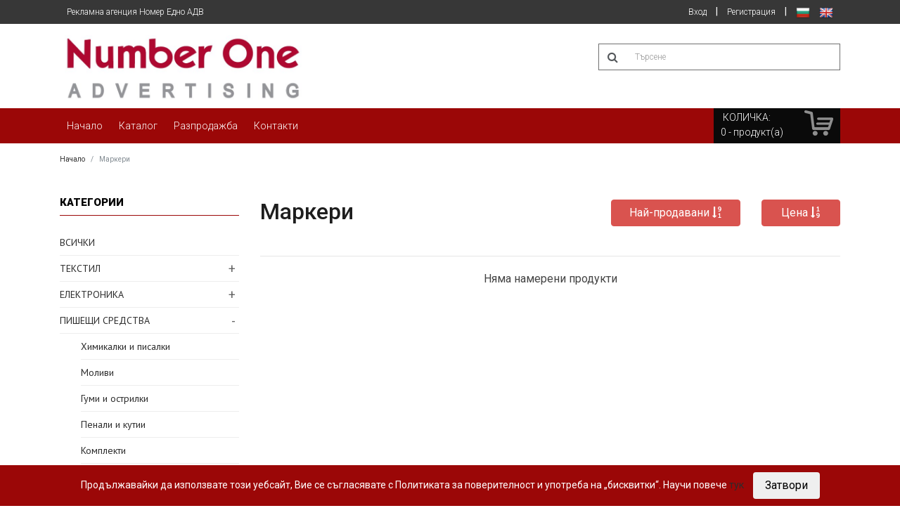

--- FILE ---
content_type: text/html; charset=UTF-8
request_url: https://shop.n1adv.com/markeri/
body_size: 37192
content:

<!-- Modal -->
<div aria-labelledby="quickBuyModal" class="modal fade bd-example-modal-sm" id="quickbuy" role="dialog" tabindex="-1">
</div>
<!DOCTYPE html>
<html lang="bg">
<head>
<title>
Number1
</title>
<meta charset="utf-8"/>
<meta http-equiv="X-UA-Compatible" content="IE=edge"/>
<meta name="viewport" content="width=device-width, initial-scale=1"/>
<meta name="google-site-verification" content="zFs2-JXvQMhSkC7aupb6eKBbfaus1-gcm5YWhdcEbhw" />
<meta name="robots" content="all,index,follow" />
<meta name="GOOGLEBOT" content="index,follow" />
<meta name="rating" content="general" />
<meta name="distribution" content="global"/>
<meta name="revisit-after" content="1 days" />
<link href="https://shop.n1adv.com/htdocs/styles/default/autocomplete.css" rel="stylesheet" type="text/css" />
<!-- <link href="https://shop.n1adv.com/htdocs/styles/default/style.css" rel="stylesheet" type="text/css" /> -->
<!-- CSS Number 1 -->
<link href="https://shop.n1adv.com/htdocs/styles/default/switchery/switchery.css" rel="stylesheet"/>
<link href="https://shop.n1adv.com/htdocs/styles/default/css-number1/bootstrap.css" rel="stylesheet"/>
<link href="https://stackpath.bootstrapcdn.com/font-awesome/4.7.0/css/font-awesome.min.css" rel="stylesheet"/>
<!--        <link href="https://shop.n1adv.com/htdocs/styles/default/font-awesome/all.min.css" rel="stylesheet"/>-->
<link href="https://shop.n1adv.com/htdocs/styles/default/css-number1/custom.css?1768983154" rel="stylesheet"/>
<link href="https://shop.n1adv.com/htdocs/plugins/rangeSlider/ion.rangeSlider.min.css" rel="stylesheet">
<link href="https://shop.n1adv.com/htdocs/styles/default/css-number1/mobile.css" rel="stylesheet"/>
<link href="https://shop.n1adv.com/htdocs/styles/default/css-number1/owl.carousel.css" rel="stylesheet"/>
<link href="https://shop.n1adv.com/htdocs/plugins/highslide/highslide.css" rel="stylesheet"/>
<link href="https://shop.n1adv.com/htdocs/plugins/blueimp/blueimp-gallery.min.css" rel="stylesheet"/>
<link rel="alternate" type="application/rss+xml" title="Най-нови продукти" href="https://shop.n1adv.com/browse/feed/" />
<!-- jQuery (necessary for Bootstrap's JavaScript plugins) -->
<script src="https://shop.n1adv.com/htdocs/scripts/js-number1/jquery-1.11.2.min.js"></script>
<script src="https://shop.n1adv.com/htdocs/scripts/swal/swal.js"></script>
<script src="https://shop.n1adv.com/htdocs/scripts/switchery/switchery.js"></script>
<script src="https://shop.n1adv.com/htdocs/plugins/highslide/highslide-full.js"></script>
<script src="https://shop.n1adv.com/htdocs/plugins/blueimp/blueimp-gallery.min.js" type="text/javascript"></script>
<script src="https://shop.n1adv.com/htdocs/plugins/rangeSlider/ion.rangeSlider.min.js" type="text/javascript"></script>
<script async src="https://shop.n1adv.com/htdocs/scripts/main.js?1768983154" type="text/javascript"></script>
<script async src="https://shop.n1adv.com/htdocs/scripts/bg_cart.js?1768983154" type="text/javascript"></script>
<script async src="https://shop.n1adv.com/htdocs/scripts/bg_orders.js?1768983154" type="text/javascript"></script>

<script type="text/javascript">
function submitSearchForm(){
document.myform.submit();
}
</script>
<script type="text/javascript">
var site_img = 'https://shop.n1adv.com/htdocs/images/default/';
</script>
<link rel="shortcut icon" href="https://shop.n1adv.com/htdocs/images/default/icons/n1.ico?1768983154" />
<!-- scripts for rating sistem-->
<script async type="text/javascript" src="https://shop.n1adv.com/extras/rating-simple/ratings.js"></script>
<link rel="stylesheet" href="https://shop.n1adv.com/extras/rating-simple/ratings.css" />
</head>
<body>
<div id="cookies-accept" class="cookies">
<span>
Продължавайки да използвате този уебсайт, Вие се съгласявате с Политиката за поверителност и употреба
на „бисквитки“. Научи повече
<a href="/page/politics" target="_blank">тук</a>
</span>
<button id="close-cookies" class="btn" style="margin-left: 10px;">Затвори</button>
</div>
<div class="wrappr">
<header>
<button class="mobile-btn_top"><i class="fa fa-bars" aria-hidden="true"></i></button>
<div class="header_top">
<div class="container">
<nav class="nav pull-md-left">
<a class="nav-link" href="https://n1adv.com">Рекламна агенция Номер Едно АДВ</a>
</nav>
<nav class="nav pull-md-right">
<a class="nav-link" href="https://shop.n1adv.com/page/login/">Вход</a> <span class="hidden-sm-down">|</span> <a class="nav-link" href="https://shop.n1adv.com/page/register/">Регистрация</a>
<span class="mobile-hide">|</span> 
<a href="/index/changeLanguage/language/bg" style="padding-right: 0px;"><img src="https://shop.n1adv.com/htdocs/images/default/Bulgaria-icon.png" alt="Български" title="Български" height="20" /><span class="mobile"> Български</span></a>
<a href="/index/changeLanguage/language/en"><img src="https://shop.n1adv.com/htdocs/images/default/United-Kingdom-icon.png" alt="English" title="English" height="20" /><span class="mobile"> English</span></a>
</nav>
<div class="clearfix"></div>
</div><!-- container -->
</div>
<div class="container">
<div class="row">
<h1 class="logo col-md-4">
<a href="https://shop.n1adv.com/"><img src="https://shop.n1adv.com/htdocs/images/default/images-number1/logo.jpg?1768983154" alt="logo" class="img-fluid"></a>
</h1>
<!-- <div style="float:right; margin-right: 16px;">
<a href="/bg"><img src="http://spy.eu/htdocs/images/default/Bulgaria-icon.png" alt="Български" title="Български" height="20" /></a>
<a href="/en"><img src="http://spy.eu/htdocs/images/default/United-Kingdom-icon.png" alt="English" title="English" height="20" /></a>
</div> -->
<form name="myform" action="/page/search/" method="get">
<div class="search_box col-md-8">
<div class="form-group" style="width: 344px; margin-top:12px;">
<label class="sr-only" for="exampleInputAmount">Amount (in dollars)</label>
<div class="input-group">
<div class="input-group-addon"><i class="fa fa-search" aria-hidden="true"></i></div>
<input type="text" maxlength="30" id="autocomplete" name="string" class="form-control" placeholder="Търсене">
<div id="autocomplete_choices" class="autocomplete" style="display: none; width: 215px; z-index: 9999; margin-top: 37px;"></div>
</div>
</div>
</div>
</form>
</div>
<div class="clearfix"></div>
</div><!-- container -->
<div class="main-nav">
<div class="container">
<div class="row">
<nav class="col-md-9">
<button class="mobile-btn">Меню&nbsp;<i class="fa fa-caret-down" aria-hidden="true"></i></button>
<ul class="nav">
<li class="nav-link">
<a  href="https://shop.n1adv.com/" >Начало</a>
</li>
<li class="nav-link">
<a href="https://shop.n1adv.com/page/catalogue" >Каталог</a>
</li>
<li class="nav-link">
<a href="https://shop.n1adv.com/page/sales" >Разпродажба</a>
</li>
<li class="nav-link">
<a href="https://shop.n1adv.com/index/contact/" >Контакти</a>
</li>
</ul>
</nav>
<div class="col-md-3">
<a href="/page/endorder/" ><div class="basket">
<span class="pull-xs-left">&nbsp;КОЛИЧКА:</span>
<img src="https://shop.n1adv.com/htdocs/images/default/images-number1/icons/basket.png" alt="" class="pull-right"><br>
<span class="pull-xs-left" id="cart_total_input">0</span><span>&nbsp;- продукт(а)</span>
<div class="clearfix"></div>
</div></a>
</div>
<div class="clearfix"></div>
</div>
</div>
</div>
</header>

<script>
$('#autocomplete').on('keypress change keyup', function () {
var string = $('#autocomplete').val();
if(!string) {
$('#autocomplete_choices').hide();
} else {
var data = {string: string};
var request = $.ajax({
url: "/page/autocomplete",
type: "post",
data: data
});
// Callback handler that will be called on success
request.done(function (response, textStatus, jqXHR){
// Log a message to the console
console.log(response);
$('#autocomplete_choices').html(response);
$('#autocomplete_choices').show();
// alert(response);
});
}
})
</script>
<div class="container" style="padding-bottom: 10px;">
<ol class="breadcrumb">
<li class="breadcrumb-item"><a href="/">Начало</a></li>
<li class="breadcrumb-item active">Маркери</li>
</ol>
<div class="row padd-offset">
<aside class="col-md-3" >
<h3 class="sub-title">КАТЕГОРИИ</h3>
<ul class="category-menu">
<li>
<a class="" href="https://shop.n1adv.com/vsichki/" title="ВСИЧКИ">
ВСИЧКИ</a>
</li>
<li>
<a class="" href="https://shop.n1adv.com/tekstil/" title="ТЕКСТИЛ">
ТЕКСТИЛ</a>
<span class="link-dropdown "></span>
<ul class="sub ">
<li><a class="" href="https://shop.n1adv.com/teniski/">Тениски</a></li>
<li><a class="" href="https://shop.n1adv.com/teniski-polo/">Тениски поло</a></li>
<li><a class="" href="https://shop.n1adv.com/teniski-s-dylyg-rykav/">Тениски с дълъг ръкав</a></li>
<li><a class="" href="https://shop.n1adv.com/potnici/">Потници</a></li>
<li><a class="" href="https://shop.n1adv.com/bluzi-pike/">Блузи пике</a></li>
<li><a class="" href="https://shop.n1adv.com/bluzi/">Блузи</a></li>
<li><a class="" href="https://shop.n1adv.com/suichyri/">Суичъри</a></li>
<li><a class="" href="https://shop.n1adv.com/eleci/">Елеци</a></li>
<li><a class="" href="https://shop.n1adv.com/qketa/">Якета</a></li>
<li><a class="" href="https://shop.n1adv.com/saka/">Сака</a></li>
<li><a class="" href="https://shop.n1adv.com/rizi/">Ризи</a></li>
<li><a class="" href="https://shop.n1adv.com/pantaloni/">Панталони</a></li>
<li><a class="" href="https://shop.n1adv.com/puloveri/">Пуловери</a></li>
<li><a class="" href="https://shop.n1adv.com/zhiletki/">Жилетки</a></li>
<li><a class="" href="https://shop.n1adv.com/vratovryzki/">Вратовръзки</a></li>
<li><a class="" href="https://shop.n1adv.com/shorti/">Шорти</a></li>
<li><a class="" href="https://shop.n1adv.com/poli/">Поли</a></li>
<li><a class="" href="https://shop.n1adv.com/rokli/">Рокли</a></li>
<li><a class="" href="https://shop.n1adv.com/shapki/">Шапки</a></li>
<li><a class="" href="https://shop.n1adv.com/kozirki/">Козирки</a></li>
<li><a class="" href="https://shop.n1adv.com/shalove/">Шалове</a></li>
<li><a class="" href="https://shop.n1adv.com/byfove/">Бъфове</a></li>
<li><a class="" href="https://shop.n1adv.com/lenti-i-nakitnici/">Ленти и накитници</a></li>
<li><a class="" href="https://shop.n1adv.com/kyrpi/">Кърпи</a></li>
<li><a class="" href="https://shop.n1adv.com/rykavici/">Ръкавици</a></li>
<li><a class="" href="https://shop.n1adv.com/chorapi/">Чорапи</a></li>
<li><a class="" href="https://shop.n1adv.com/Бельо/">Бельо</a></li>
<li><a class="" href="https://shop.n1adv.com/za-bebeta/">За бебета</a></li>
<li><a class="" href="https://shop.n1adv.com/sportno-obleklo/">Спортно облекло</a></li>
<li><a class="" href="https://shop.n1adv.com/korporativno-obleklo/">Корпоративно облекло</a></li>
<li><a class="" href="https://shop.n1adv.com/rabotno-obleklo/">Работно облекло</a></li>
<li><a class="" href="https://shop.n1adv.com/signalno-obleklo/">Сигнално облекло</a></li>
<li><a class="" href="https://shop.n1adv.com/havlieni kyrpi,-halati/">Хавлиени кърпи, халати</a></li>
<li><a class="" href="https://shop.n1adv.com/aksesoari/">Аксесоари</a></li>
<li><a class="" href="https://shop.n1adv.com/obuvki/">Обувки</a></li>
<li><a class="" href="https://shop.n1adv.com/odeqla/">Одеяла</a></li>
</ul>
</li>
<li>
<a class="" href="https://shop.n1adv.com/elektronika/" title="ЕЛЕКТРОНИКА">
ЕЛЕКТРОНИКА</a>
<span class="link-dropdown "></span>
<ul class="sub ">
<li><a class="" href="https://shop.n1adv.com/usb-pamet-i-hybove/">USB-памет и хъбове</a></li>
<li><a class="" href="https://shop.n1adv.com/vynshni-baterii/">Външни батерии</a></li>
<li><a class="" href="https://shop.n1adv.com/zarqdni-ustrojstva-i-adaptori/">Зарядни устройства и адаптори</a></li>
<li><a class="" href="https://shop.n1adv.com/aksesoari-za-mobilni-telefoni-i-tableti/">Аксесоари за мобилни телефони и таблети</a></li>
<li><a class="" href="https://shop.n1adv.com/kompyutyrni-aksesoari/">Компютърни аксесоари</a></li>
<li><a class="" href="https://shop.n1adv.com/slushalki/">Слушалки</a></li>
<li><a class="" href="https://shop.n1adv.com/kolonki/">Колонки</a></li>
<li><a class="" href="https://shop.n1adv.com/chasovnici/">Часовници</a></li>
<li><a class="" href="https://shop.n1adv.com/meteo-stancii/">Метео станции</a></li>
<li><a class="" href="https://shop.n1adv.com/kameri-i-fotoaparati/">Камери и фотоапарати</a></li>
</ul>
</li>
<li>
<a class="" href="https://shop.n1adv.com/pisheshti-sredstva/" title="ПИШЕЩИ СРЕДСТВА">
ПИШЕЩИ СРЕДСТВА</a>
<span class="link-dropdown open"></span>
<ul class="sub open">
<li><a class="" href="https://shop.n1adv.com/himikalki-i-pisalki/">Химикалки и писалки</a></li>
<li><a class="" href="https://shop.n1adv.com/molivi/">Моливи</a></li>
<li><a class="" href="https://shop.n1adv.com/gumi-i-ostrilki/">Гуми и острилки</a></li>
<li><a class="" href="https://shop.n1adv.com/penali-i-kutii/">Пенали и кутии</a></li>
<li><a class="" href="https://shop.n1adv.com/komplekti/">Комплекти</a></li>
<li><a class="" href="https://shop.n1adv.com/markeri/">Маркери</a></li>
</ul>
</li>
<li>
<a class="" href="https://shop.n1adv.com/ofis-i-biznes/" title="ОФИС И БИЗНЕС">
 ОФИС И БИЗНЕС</a>
<span class="link-dropdown "></span>
<ul class="sub ">
<li><a class="" href="https://shop.n1adv.com/tefteri-i-belezhnici/">Тефтери и бележници</a></li>
<li><a class="" href="https://shop.n1adv.com/organajzeri/">Органайзери</a></li>
<li><a class="" href="https://shop.n1adv.com/papki/">Папки</a></li>
<li><a class="" href="https://shop.n1adv.com/badzhove-i-vryzki-za-badzhove/">Баджове и връзки за баджове</a></li>
<li><a class="" href="https://shop.n1adv.com/ofis-aksesoari/">Офис аксесоари</a></li>
<li><a class="" href="https://shop.n1adv.com/vizitnici/">Визитници</a></li>
<li><a class="" href="https://shop.n1adv.com/linii/">Линии</a></li>
<li><a class="" href="https://shop.n1adv.com/molivnici/">Моливници</a></li>
<li><a class="" href="https://shop.n1adv.com/kalkulatori/">Калкулатори</a></li>
<li><a class="" href="https://shop.n1adv.com/stykleni-suveniri/">Стъклени сувенири</a></li>
<li><a class="" href="https://shop.n1adv.com/pos/">POS</a></li>
<li><a class="" href="https://shop.n1adv.com/antistres-artikuli/">Антистрес артикули</a></li>
<li><a class="" href="https://shop.n1adv.com/memo-holderi/">Мемо холдери</a></li>
<li><a class="" href="https://shop.n1adv.com/szl/">СЗЛ</a></li>
<li><a class="" href="https://shop.n1adv.com/neseseri-i-penali/">Несесери и пенали</a></li>
<li><a class="" href="https://shop.n1adv.com/shtandove-i-masi/">Щандове и маси</a></li>
<li><a class="" href="https://shop.n1adv.com/stojki-za-broshuri/">Стойки за брошури</a></li>
<li><a class="" href="https://shop.n1adv.com/Pop-up-дисплеи/">Pop-up дисплеи</a></li>
<li><a class="" href="https://shop.n1adv.com/Рол банери/">Рол банери</a></li>
<li><a class="" href="https://shop.n1adv.com/Стопери и постер бордове/">Стопери и постер бордове</a></li>
<li><a class="" href="https://shop.n1adv.com/Рамки и стойки за постери/">Рамки и стойки за постери</a></li>
<li><a class="" href="https://shop.n1adv.com/L-банери/">L-банери</a></li>
<li><a class="" href="https://shop.n1adv.com/X-банери/">X-банери</a></li>
<li><a class="" href="https://shop.n1adv.com/Плажни флагове/">Плажни флагове</a></li>
<li><a class="" href="https://shop.n1adv.com/Резервни части за дисплеи и банери/">Резервни части за дисплеи и банери</a></li>
</ul>
</li>
<li>
<a class="" href="https://shop.n1adv.com/eko-produkti/" title="ЕКО ПРОДУКТИ">
ЕКО ПРОДУКТИ</a>
<span class="link-dropdown "></span>
<ul class="sub ">
<li><a class="" href="https://shop.n1adv.com/Органичен памук/">Органичен памук</a></li>
<li><a class="" href="https://shop.n1adv.com/Топове/">Топове</a></li>
<li><a class="" href="https://shop.n1adv.com/Блузи и ризи/">Блузи и ризи</a></li>
<li><a class="" href="https://shop.n1adv.com/Панталони и долнища/">Панталони и долнища</a></li>
<li><a class="" href="https://shop.n1adv.com/Връхно облекло/">Връхно облекло</a></li>
<li><a class="" href="https://shop.n1adv.com/Спортни облекла/">Спортни облекла</a></li>
<li><a class="" href="https://shop.n1adv.com/Текстил/">Шапки, козирки и ленти</a></li>
<li><a class="" href="https://shop.n1adv.com/Хавлиени кърпи, халати, Баня/">Кърпи и халати</a></li>
<li><a class="" href="https://shop.n1adv.com/Текстил за дома/">Текстил за дома</a></li>
<li><a class="" href="https://shop.n1adv.com/chanti-i-torbi/">Раници, сакове и куфари</a></li>
<li><a class="" href="https://shop.n1adv.com/Спорт и свободно време/">Спорт и свободно време</a></li>
<li><a class="" href="https://shop.n1adv.com/Игри и играчки/">Игри</a></li>
<li><a class="" href="https://shop.n1adv.com/belezhnici/">Бележници</a></li>
<li><a class="" href="https://shop.n1adv.com/za-pisane/">За писане</a></li>
<li><a class="" href="https://shop.n1adv.com/nastolni-komplekti/">Настолни комплекти</a></li>
<li><a class="" href="https://shop.n1adv.com/Кухня/">Кухня</a></li>
<li><a class="" href="https://shop.n1adv.com/Баня/">Баня</a></li>
<li><a class="" href="https://shop.n1adv.com/Инструменти/">Инструменти</a></li>
<li><a class="" href="https://shop.n1adv.com/Аксесоари за електроника/">Електроника и аксесоари</a></li>
</ul>
</li>
<li>
<a class="" href="https://shop.n1adv.com/ranici,-chanti-i-kufari/" title="РАНИЦИ, ЧАНТИ И КУФАРИ">
РАНИЦИ, ЧАНТИ И КУФАРИ</a>
<span class="link-dropdown "></span>
<ul class="sub ">
<li><a class="" href="https://shop.n1adv.com/pazarski-torbichki/">Пазарски торбички</a></li>
<li><a class="" href="https://shop.n1adv.com/pazarski-koshnici/">Пазарски кошници</a></li>
<li><a class="" href="https://shop.n1adv.com/pazarski-torbi-na-kolelca/">Пазарски торби на колелца</a></li>
<li><a class="" href="https://shop.n1adv.com/plazhni-chanti/">Плажни чанти</a></li>
<li><a class="" href="https://shop.n1adv.com/hartieni-torbichki/">Хартиени торбички</a></li>
<li><a class="" href="https://shop.n1adv.com/Торбички за съхранение/">Торбички за съхранение</a></li>
<li><a class="" href="https://shop.n1adv.com/zakachalki-za-chanti/">Закачалки за чанти</a></li>
<li><a class="" href="https://shop.n1adv.com/aksesoari-za-pytuvane/">Аксесоари за пътуване</a></li>
<li><a class="" href="https://shop.n1adv.com/sakove-i-pytni-chanti/">Сакове и пътни чанти</a></li>
<li><a class="" href="https://shop.n1adv.com/chanti-za-dokumenti-i-laptop/">Чанти за документи и лаптоп</a></li>
<li><a class="" href="https://shop.n1adv.com/ranici/">Раници</a></li>
<li><a class="" href="https://shop.n1adv.com/hladilni-chanti/">Хладилни чанти</a></li>
<li><a class="" href="https://shop.n1adv.com/portfejli-i-kalyfi-za-karti/">Портфейли и калъфи за карти</a></li>
<li><a class="" href="https://shop.n1adv.com/chantichki-za-kryst/">Чантички за кръст</a></li>
<li><a class="" href="https://shop.n1adv.com/kufari/">Куфари</a></li>
<li><a class="" href="https://shop.n1adv.com/neseseri/">Несесери</a></li>
</ul>
</li>
<li>
<a class="" href="https://shop.n1adv.com/chadyri-i-dyzhdobrani/" title="ЧАДЪРИ И ДЪЖДОБРАНИ">
ЧАДЪРИ И ДЪЖДОБРАНИ</a>
<span class="link-dropdown "></span>
<ul class="sub ">
<li><a class="" href="https://shop.n1adv.com/personalni-chadyri/">Персонални чадъри</a></li>
<li><a class="" href="https://shop.n1adv.com/plazhni-chadyri-i-tenti/">Плажни чадъри и тенти</a></li>
<li><a class="" href="https://shop.n1adv.com/dyzhdobrani/">Дъждобрани</a></li>
</ul>
</li>
<li>
<a class="" href="https://shop.n1adv.com/dom-i-kuhnq/" title="ДОМ И КУХНЯ">
ДОМ И КУХНЯ</a>
<span class="link-dropdown "></span>
<ul class="sub ">
<li><a class="" href="https://shop.n1adv.com/chashi/">Чаши</a></li>
<li><a class="" href="https://shop.n1adv.com/kuhnenski-aksesoari/">Кухненски аксесоари</a></li>
<li><a class="" href="https://shop.n1adv.com/prestilki-i-rykavici/">Престилки и ръкавици</a></li>
<li><a class="" href="https://shop.n1adv.com/sveshti-i-aromatni-komplekti/">Свещи и ароматни комплекти</a></li>
<li><a class="" href="https://shop.n1adv.com/dekoracii/">Декорации</a></li>
<li><a class="" href="https://shop.n1adv.com/otvarachki-i-vineni-komplekti/">Отварачки и винени комплекти</a></li>
<li><a class="" href="https://shop.n1adv.com/aksesoari-za-pushene/">Аксесоари за пушене</a></li>
<li><a class="" href="https://shop.n1adv.com/magniti/">Магнити</a></li>
<li><a class="" href="https://shop.n1adv.com/domashen-tekstil/">Домашен текстил</a></li>
<li><a class="" href="https://shop.n1adv.com/pribori/">Прибори</a></li>
<li><a class="" href="https://shop.n1adv.com/slamki/">Сламки</a></li>
<li><a class="" href="https://shop.n1adv.com/chinii/">Чинии</a></li>
<li><a class="" href="https://shop.n1adv.com/solnici-i-melnichki/">Солници и мелнички</a></li>
<li><a class="" href="https://shop.n1adv.com/olivernici/">Оливерници</a></li>
<li><a class="" href="https://shop.n1adv.com/kuhnenski-tajmeri/">Кухненски таймери</a></li>
<li><a class="" href="https://shop.n1adv.com/Уреди/">Уреди</a></li>
<li><a class="" href="https://shop.n1adv.com/fotoramki/">Фоторамки</a></li>
<li><a class="" href="https://shop.n1adv.com/komplekti-za-sirene/">Комплекти за сирене</a></li>
<li><a class="" href="https://shop.n1adv.com/aksesoari-za-alkohol/">Аксесоари за алкохол</a></li>
<li><a class="" href="https://shop.n1adv.com/bonboni-i-vafli/">Бонбони и вафли</a></li>
<li><a class="" href="https://shop.n1adv.com/gradina/">Градина</a></li>
<li><a class="" href="https://shop.n1adv.com/Подложки/">Подложки</a></li>
<li><a class="" href="https://shop.n1adv.com/Организация на дома/">Организация на дома</a></li>
<li><a class="" href="https://shop.n1adv.com/Домашни любимци/">Домашни любимци</a></li>
</ul>
</li>
<li>
<a class="" href="https://shop.n1adv.com/igri-i-igrachki/" title="ИГРИ И ИГРАЧКИ">
ИГРИ И ИГРАЧКИ</a>
<span class="link-dropdown "></span>
<ul class="sub ">
<li><a class="" href="https://shop.n1adv.com/za-risuvane-i-ocvetqvane/">За рисуване и оцветяване</a></li>
<li><a class="" href="https://shop.n1adv.com/igri/">Игри</a></li>
<li><a class="" href="https://shop.n1adv.com/igrachki/">Играчки</a></li>
</ul>
</li>
<li>
<a class="" href="https://shop.n1adv.com/klyuchodyrzhateli-i-instrumenti/" title="КЛЮЧОДЪРЖАТЕЛИ И ИНСТРУМЕНТИ">
КЛЮЧОДЪРЖАТЕЛИ И ИНСТРУМЕНТИ</a>
<span class="link-dropdown "></span>
<ul class="sub ">
<li><a class="" href="https://shop.n1adv.com/klyuchodyrzhateli/">Ключодържатели</a></li>
<li><a class="" href="https://shop.n1adv.com/klyuchodyrzhateli-s-fener/">Ключодържатели с фенер</a></li>
<li><a class="" href="https://shop.n1adv.com/klyuchodyrzhateli-s-otvarachka/">Ключодържатели с отварачка</a></li>
<li><a class="" href="https://shop.n1adv.com/klyuchodyrzhateli-s-roletka/">Ключодържатели с ролетка</a></li>
<li><a class="" href="https://shop.n1adv.com/feneri/">Фенери</a></li>
<li><a class="" href="https://shop.n1adv.com/dzhobni-nozhove/">Джобни ножове</a></li>
<li><a class="" href="https://shop.n1adv.com/instrumenti/">Инструменти</a></li>
<li><a class="" href="https://shop.n1adv.com/roletki/">Ролетки</a></li>
<li><a class="" href="https://shop.n1adv.com/avtomobilni-aksesoari/">Автомобилни аксесоари</a></li>
<li><a class="" href="https://shop.n1adv.com/svetlootrazitelni-produkti/">Светлоотразителни продукти</a></li>
<li><a class="" href="https://shop.n1adv.com/multifunkcionalni-instrumenti/">Мултифункционални инструменти</a></li>
<li><a class="" href="https://shop.n1adv.com/lokatori/">Локатори</a></li>
<li><a class="" href="https://shop.n1adv.com/Лампи/">Лампи</a></li>
</ul>
</li>
<li>
<a class="" href="https://shop.n1adv.com/sport-i-svobodno-vreme/" title="СПОРТ И СВОБОДНО ВРЕМЕ">
СПОРТ И СВОБОДНО ВРЕМЕ</a>
<span class="link-dropdown "></span>
<ul class="sub ">
<li><a class="" href="https://shop.n1adv.com/sportni-aksesoari/">Спортни аксесоари</a></li>
<li><a class="" href="https://shop.n1adv.com/Топки/">Топки</a></li>
<li><a class="" href="https://shop.n1adv.com/velosipedni-aksesoari/">Велосипедни аксесоари</a></li>
<li><a class="" href="https://shop.n1adv.com/plazhni-produkti/">Плажни продукти</a></li>
<li><a class="" href="https://shop.n1adv.com/ochila/">Очила</a></li>
<li><a class="" href="https://shop.n1adv.com/plazhni-igri/">Плажни игри</a></li>
<li><a class="" href="https://shop.n1adv.com/produkti-za-piknik/">Продукти за пикник</a></li>
<li><a class="" href="https://shop.n1adv.com/komplekti-za-barbekyu/">Комплекти за барбекю</a></li>
<li><a class="" href="https://shop.n1adv.com/binokli-i-kompasi/">Бинокли и компаси</a></li>
<li><a class="" href="https://shop.n1adv.com/termosi-i-chashi/">Термоси и чаши</a></li>
<li><a class="" href="https://shop.n1adv.com/ranici-za-piknik/">Раници за пикник</a></li>
<li><a class="" href="https://shop.n1adv.com/butilki/">Бутилки</a></li>
<li><a class="" href="https://shop.n1adv.com/produkti-za-domashni-lyubimci/">Продукти за домашни любимци</a></li>
<li><a class="" href="https://shop.n1adv.com/kutii-za-hrana/">Кутии за храна</a></li>
<li><a class="" href="https://shop.n1adv.com/slyncezashtitni-produkti/">Слънцезащитни продукти</a></li>
<li><a class="" href="https://shop.n1adv.com/vyzglavnici,-podlozhki-i-hamaci/">Възглавници, подложки и хамаци</a></li>
<li><a class="" href="https://shop.n1adv.com/Други/">Други</a></li>
</ul>
</li>
<li>
<a class="" href="https://shop.n1adv.com/zdrave-i-krasota/" title="ЗДРАВЕ И КРАСОТА">
ЗДРАВЕ И КРАСОТА</a>
<span class="link-dropdown "></span>
<ul class="sub ">
<li><a class="" href="https://shop.n1adv.com/dezinfektanti-za-ryce/">Дезинфектанти за ръце</a></li>
<li><a class="" href="https://shop.n1adv.com/dezinfektanti-za-povyrhnosti/">Дезинфектанти за повърхности</a></li>
<li><a class="" href="https://shop.n1adv.com/maski/">Маски</a></li>
<li><a class="" href="https://shop.n1adv.com/Ръкавици/">Ръкавици</a></li>
<li><a class="" href="https://shop.n1adv.com/Предпазни шлемове/">Предпазни шлемове</a></li>
<li><a class="" href="https://shop.n1adv.com/komplekti-za-pyrva-pomosht-i-sigurnost/">Комплекти за първа помощ и сигурност</a></li>
<li><a class="" href="https://shop.n1adv.com/komplekti-za-manikyur-i-pedikyur/">Комплекти за маникюр и педикюр</a></li>
<li><a class="" href="https://shop.n1adv.com/kutii-za-lekarstva/">Кутии за лекарства</a></li>
<li><a class="" href="https://shop.n1adv.com/termometri/">Термометри</a></li>
<li><a class="" href="https://shop.n1adv.com/produkti-za-banq-i-dush/">Продукти за баня и душ</a></li>
<li><a class="" href="https://shop.n1adv.com/bmi-roletki/">BMI ролетки</a></li>
<li><a class="" href="https://shop.n1adv.com/kyrpichki/">Кърпички</a></li>
<li><a class="" href="https://shop.n1adv.com/ogledala/">Огледала</a></li>
<li><a class="" href="https://shop.n1adv.com/chetki-za-kosa-i-grebeni/">Четки за коса и гребени</a></li>
<li><a class="" href="https://shop.n1adv.com/termo-vyzglavnichki/">Термо възглавнички</a></li>
<li><a class="" href="https://shop.n1adv.com/specializirani-chasovnici/">Специализирани часовници</a></li>
<li><a class="" href="https://shop.n1adv.com/balsami-za-ustni/">Балсами за устни</a></li>
<li><a class="" href="https://shop.n1adv.com/lichna-grizha/">Лична грижа</a></li>
</ul>
</li>
<li>
<a class="" href="https://shop.n1adv.com/luksozni-podaryci/" title="ЛУКСОЗНИ ПОДАРЪЦИ">
ЛУКСОЗНИ ПОДАРЪЦИ</a>
<span class="link-dropdown "></span>
<ul class="sub ">
<li><a class="" href="https://shop.n1adv.com/komplekti/">Комплекти</a></li>
<li><a class="" href="https://shop.n1adv.com/tekstil/">Текстилни продукти</a></li>
<li><a class="" href="https://shop.n1adv.com/belezhnici/">Бележници</a></li>
<li><a class="" href="https://shop.n1adv.com/pisheshti-sredstva/">Пишещи</a></li>
<li><a class="" href="https://shop.n1adv.com/chasovnici-i-bizhuta/">Часовници и бижута</a></li>
<li><a class="" href="https://shop.n1adv.com/portfejli,-chanti-i-kufari/">Портфейли, чанти и куфари</a></li>
</ul>
</li>
</ul>
<div>
<a class="btn btn-danger btn-block" href="/page/filters">Филтри</a>
</div>
<br>
<div class="banner_small">
<a href="/page/catalogue/provider/19" class="btn-banner_1">
<img src="https://shop.n1adv.com/data/images/1687655781.jpg" alt="Banner" class="img-fluid">
</a>
<!--        <p><span>PERFECT STYLE</span><br><span>T-SHIRT</span></p>-->
<!--        -->
</div>
</aside>

<script src="https://shop.n1adv.com/htdocs/scripts/js-number1/quickbuy.js" type="text/javascript"></script>
<article class="col-md-9" id="products">
<div class="row">
<div class="col-lg-7">
<h2>Маркери</h2><br>
</div>
<div class="col-lg-3">
<a href="javascript:;" class="btn btn-danger btn-block sort-products " data-by="popularity" data-type="desc" role="button">Най-продавани&nbsp;<i class="fa fa-sort-numeric-desc" aria-hidden="true"></i></a>
</div>
<div class="col-lg-2">
<a href="javascript:;" class="btn btn-danger btn-block sort-products " data-by="price" data-type="asc" role="button">Цена&nbsp;<i class="fa fa-sort-numeric-asc" aria-hidden="true"></i></a>
</div>
<form method="get" id="order_form" action="https://shop.n1adv.com/markeri/page/1">
<input type="hidden" name="order_by" value="">
<input type="hidden" name="order_type" value="">
</form>
</div>
<hr>
<!-- Products -->
<p class="n1-title">Няма намерени продукти</p>
<!-- End Products -->
<div class="result result1_top" >
<div class="result1_bottom">
</div>
<section style="text-align: center">
<!-- Pagination -->
</section>
<!--                        <div class="show-more-button">-->
<!--                            <button class="show-more" data-from="20" style="display: none;"></button>-->
<!--                        </div>-->
<!--                        <div class="lazy-load-loading" style="text-align: center; display: none;">-->
<!--                            <h2>Зареждане <i class="fa fa-spinner fa-spin"></i></h2>-->
<!--                        </div>-->
<span id="selectedFilters" data-categoryids="360" data-from="0" data-limit="20" hidden></span>
</div>
<div class="clearfix"></div>
</article>
<div class="clearfix"></div>
</div>
<script src="https://listjs.com/assets/javascripts/list.min.js"></script>
<script src="https://shop.n1adv.com/htdocs/scripts/filters.js" type="text/javascript"></script>
</div>
</div>
<footer class="padd-offset">
<div class="container" style="">
<div class="row logo-footer">
<div class="col-md-4">
<a href="https://shop.n1adv.com/" style="/*! text-align: center; */"><img src="https://shop.n1adv.com/htdocs/images/default/logo.svg" alt="logo" style="/*! margin: 0 auto; */" class="img-fluid"></a>
</div>
</div>
<div class="row">
<div class="col-md-3 col-sm-6">
<h5>МОЯТ ПРОФИЛ</h5>
<ul>
<li><a href="https://shop.n1adv.com/">Начало</a></li>
<li><a href="https://shop.n1adv.com/page/register/">Регистрация</a></li>
<li><a href="https://shop.n1adv.com/page/endorder/">Количка</a></li>
<!-- <li><a href="https://shop.n1adv.com/index/contact">Контакти</a></li> -->
<!-- <li><a href="https://shop.n1adv.com/page/terms">Условията за ползване</a></li>
<li><a href="https://shop.n1adv.com/index/sitemap">Карта на сайта</a></li> -->
</ul>
</div>
<div class="col-md-3 col-sm-6">
<h5>Категории</h5>
</div>
<div class="col-md-3 col-sm-6">
<h5>
УСЛУГИ &amp; ПОДДРЪЖКА
</h5>
<ul>
<li><a href="https://shop.n1adv.com/page/terms">Условията за ползване</a></li>
<li><a href="https://shop.n1adv.com/page/delivery">Условия за доставка</a></li>
<li><a href="https://shop.n1adv.com/page/pay">Начини на плащане</a></li>
<li><a href="https://shop.n1adv.com/index/faq">FAQ</a></li>
<li><a href="https://shop.n1adv.com/page/care">Грижа за продукта</a></li>
<li><a href="https://shop.n1adv.com/page/materials">Характеристика на материалите</a></li>
<li><a href="https://shop.n1adv.com/page/politics">Политика за поверителност</a></li>
<li><a href="https://shop.n1adv.com/page/return">Политика за замяна на продукти</a></li>
<!--                    <li><a href="https://shop.n1adv.com/index/sitemap">Карта на сайта</a></li>-->
<li><a href="https://shop.n1adv.com/index/contact">Контакти</a></li>
</ul>
</div>
<!--            <div class="col-md-6 col-sm-6">-->
<!--                <h5>-->
<!--                    Новини-->
<!--                </h5>-->
<!--                <ul>-->
<!--                </ul>-->
<!--            </div>-->
</div>
</div>
<div class="footer-copyright">
<div class="container">
<div class="row">
<div class="col-md-4 col-sm-12">
<span>2020 Всички права запазени</span>
</div>
<div class="col-md-4  col-sm-12">
<span class="footer-socials"><a href="#"><img src="https://shop.n1adv.com/htdocs/images/default/facebook.svg"></a><a class="m-x-1"  href="#"><img src="https://shop.n1adv.com/htdocs/images/default/instagram.svg"></a></span>
</div>
<div class="col-md-4  col-sm-12">
<span>Изграждане и поддръжка от<a href="https://eurocoders.com/" style="display: inline;" target="_blank"> Eurocoders</a></span>
</div>
</div>
</div>
</div>
</footer>

<!--<script type="text/javascript">-->
<!--new Ajax.Autocompleter("autocomplete", "autocomplete_choices", "/page/autocomplete/", {-->
<!--minChars: 2-->
<!--});-->
<!--</script>-->
<!-- JS Number 1 -->
<!-- Include all compiled plugins (below), or include individual files as needed --> 
<script src="https://npmcdn.com/tether@1.2.4/dist/js/tether.min.js"></script>
<script src="https://shop.n1adv.com/htdocs/scripts/js-number1/bootstrap.js"></script>
<!-- <script src="https://shop.n1adv.com/htdocs/scripts/js-number1/custom.js"></script> -->
<script src="https://shop.n1adv.com/htdocs/scripts/js-number1/owl.carousel.min.js"></script>
<script src="https://shop.n1adv.com/htdocs/scripts/js-number1/custom.js?1768983154"></script>
</body>
</html>

--- FILE ---
content_type: text/css
request_url: https://shop.n1adv.com/htdocs/styles/default/autocomplete.css
body_size: 250
content:
 
div.autocomplete {
	position:absolute;
	 width:242px;
	background-color: #000;
	margin:0;
	padding:0;
       
       
}
div.autocomplete ul {
	border:1px solid #222;
	list-style-type:none;
	margin:0;
	padding:0;
        width:242px;
}
div.autocomplete ul li.selected { 
	background-color: #f3aa00;
	color: black;
}

div.autocomplete ul li {
	border-bottom: 1px solid #222;
	background-color: #000;
	color: black;
	list-style-type:none;
	display:block;
	margin:0;
	padding:2px;
	cursor:pointer;
	color: white;
}
div.autocomplete ul li:hover {
	
	background-color: #f3aa00;
	
}

--- FILE ---
content_type: text/css
request_url: https://shop.n1adv.com/htdocs/styles/default/switchery/switchery.css
body_size: 320
content:
/*
 *
 * Main stylesheet for Switchery.
 * http://abpetkov.github.io/switchery/
 *
 */

.switchery {
    background-color: #fff;
    border: 1px solid #dfdfdf;
    border-radius: 20px;
    cursor: pointer;
    display: inline-block;
    height: 30px;
    position: relative;
    vertical-align: middle;
    width: 50px;

    -webkit-box-sizing: content-box;
    -moz-box-sizing: content-box;
    box-sizing: content-box;
}

.switchery > small {
    background: #fff;
    border-radius: 100%;
    box-shadow: 0 1px 3px rgba(0, 0, 0, 0.4);
    height: 30px;
    position: absolute;
    top: 0;
    width: 30px;
}

--- FILE ---
content_type: text/css
request_url: https://shop.n1adv.com/htdocs/styles/default/css-number1/custom.css?1768983154
body_size: 6126
content:
@import 'https://fonts.googleapis.com/css?family=Roboto:400,900,700,500,100,300)';
@import 'https://fonts.googleapis.com/css?family=PT+Sans';
::selection {
	background: #2c2c2c;
	color: #fff;
}
::-moz-selection {
	background: #2c2c2c;
	color:#fff;
}
/* =================================== */
/*    Basic Style
/* =================================== */
@font-face {
	font-family: ginetexsymbols;
	src: url(../fonts/ginetex-symbols-custom.ttf);
}
body {
	font-family: 'Roboto', sans-serif;
	font-size: 14px;
	color: #1e1e1e;
	counter-reset: section;
}
*, a, a.active, a:focus, a:hover {
	outline: 0;
}
ol, ul, figure {
	margin: 0;
	padding: 0;
	list-style: none;
}
p {
	margin-bottom: 1rem;
	line-height: 22px;
}
a {
	color: #2c2c2c;
	text-decoration: none;
	-webkit-transition: all .3s ease-in 0s;
	-moz-transition: all .3s ease-in 0s;
	-ms-transition: all .3s ease-in 0s;
	-o-transition: all .3s ease-in 0s;
	transition: all .3s ease-in 0s;
	outline: 0;
}
a:hover, a:focus, .cat-selected {
	text-decoration: none;
	color: #bd1010;
}
i, .btn {
	-webkit-transition: all .3s ease-in 0s;
	-moz-transition: all .3s ease-in 0s;
	-ms-transition: all .3s ease-in 0s;
	-o-transition: all .3s ease-in 0s;
	transition: all .3s ease-in 0s;
}
.padd-offset{
	padding:20px 0;
}
.gray-bg{
	background-color:#f3f3f3;
}
.light-green{
	color:#46e62b;
}
/* Heading */
h2.prod-title {
	color: #000000;
	font-size: 16px;
	font-weight: 500;
}
h3{
	font-size:15px;
	font-weight:800;
	line-height:36px;
	margin-bottom:20px;
	border-bottom:1px solid #9b0707;
	color:#000;
}
h3.h3{
	color:#cb3424;
	font-size:15px;
	font-weight:800;
	line-height:36px;
	text-transform:uppercase;
	border-bottom-color:#cb3424;
	display:inline-block;
	width:254px;
}
h4 {
	font-size:14px;
	font-weight:700;
	line-height:30px;
	margin-bottom:20px;
	color:#190303;
}

tr.cart_total td h4
{
	font-size: 21px;
}

form#profile_info h4
{
	line-height:0;
	border-bottom:0;
	margin-top:15px;
	margin-bottom:7px;
}

h5{
	font-size:14px;
	font-weight:800;
	line-height:30px;
	margin-bottom:10px;
	text-transform:uppercase;
	color:#190303;
}

/* Header */
.header_top{
	background-color:#373737;
	color:#fff;
	margin-bottom:1rem;
}
.header_top nav a{
	display:inline-block;
	color:#fff;
	line-height:34px;
	text-transform:uppercase;
	padding:0 10px;
	font-size:10px;
	font-weight:300;
}
.header_top nav.pull-md-right a,.header_top nav.pull-md-left a{
	font-size:12px;
	text-transform:none;
}
.search_box .form-group{
	width:235px;
	float:right;
}
.search_box .form-group .form-control{
	border-left:0;
	line-height:20px;
}
.main-nav{
	background-color:#9b0707;
	position:relative;
}
.main-nav ul li a{
	display:inline-block;
	color:#fff;
	line-height:50px;
	padding:0 10px;
	font-weight:300;
}
.basket{
	background-color:#0a0a0a;
	width:180px;
	height:50px;
	float:right;
	padding:3px 10px;
	font-weight:300;
	color:#fff;
}
/* Sidebar */
.banner_small{
	position:relative;
}
.banner_small p{
	color:#fff;
	position:absolute;
	left:10px;
	bottom:60px;
}
.banner_small p span{
	background-color:#000;
	padding:0 7px;
	line-height:22px;
	display:inline-block;
	font-family: 'PT Sans', sans-serif;
	letter-spacing: 5px;
}
/*.banner_small a{*/
/*	position:absolute;*/
/*	width:180px;*/
/*	bottom:10px;*/
/*	left:10px;*/
/*	max-width:90%;*/
/*}*/
.category-menu{
	margin-bottom:20px;
}
.category-menu li a{
	line-height:36px;
	font-family: 'PT Sans', sans-serif;
	border-bottom:1px solid #ededed;
	display:block;
}
.category-menu li a span{
	float:right;
	color:#535353;
	font-size:10px;
}

/* Forms */
.form-control{
	border-radius:0;
	border-color:#707070;
	font-size:12px;
	font-weight:300;
}
.input-group-addon{
	border-radius:0 !important;
	background:none;
	border-color:#707070;
	border-right:0;
}

/* Buttons */
.btn-banner_1{
	margin:auto;
	color:#fff;
	line-height:50px;
	padding:0;
}
.btn-banner_1:hover,
.btn-banner_1:focus{
	background-color:#000;
}
.btn-banner_2{
	margin:auto;
	color:#fff;
	background:rgba(255,255,255,0);
	border-radius:0;
	line-height:50px;
	font-size:17px;
	text-transform:uppercase;
	border:1px solid #fff;
	padding:0;
}
.btn-banner_2:hover,
.btn-banner_2:focus{
	background-color:rgba(255,255,255,1);
	color:#000;
}
.btn-add{
	color:#fff;
	font-size:13px;
	background-color:#9b0707;
	display:block;
	font-weight:bold;
	line-height:57px;
	padding:0;
}
.btn-add:hover,
.btn-add:focus{
	background-color:#0a0a0a;
	color:#fff;
}
/* Homepage */
.banner-top{
	position:relative;
	margin-bottom:20px;
}
.banner-top a{
	position:absolute;
	width:180px;
	bottom:10%;
	left:5%;
}
.prod-home {
	width: 255px;
	margin-bottom: 30px;
	margin-top: 20px;
	margin-left: 0;
}
.prod-home p.prod-title_view{
	text-decoration:none;
	line-height:17px;
}
.prod-home .old-price_view, .old-price_view{
	/*	display:block; */
	text-decoration:line-through;
	font-weight:300;
	line-height:13px;
}
.prod-home .price_view{
	/* display:block; */
	font-size:18px;
	font-weight:700;
}
.banners{
	position:relative;
}
.banners p{
	position:absolute;
	top:30%;
	left:0;
	right:0;
	margin:0 auto 15px;
	font-size:26px;
	font-weight:300;
	color:#fff;
	text-transform:uppercase;
	text-align:center;
}
.banners .btn-banner_2{
	position:absolute;
	bottom:30%;
	left:0;
	right:0;
	margin:0 auto;
	width:200px;
}

/* Blog-article */
.last-post_view{
	margin-bottom:1rem;
}
.older-post{
	margin-bottom:15px;
}
/* Footer */
footer{
	background-color:#9b0707;
}
footer a{
	display:block;
	color:#fff;
	line-height:30px;
}
footer h5{
	color:#fff;
}
/* Categories page */
.prod_cat_view {
	margin-bottom:40px;
	text-align: center;
}
.prod_cat_view figure{
	position:relative;
	height:175px;
	overflow:hidden;
}
.prod_cat_view figure img{
	max-height:155px;
	margin:0 auto 5px;
}
.prod_cat_view figure .new-prod{
	position:absolute;
	width:59px;
	height:59px;
	right:10px;
	top:10px;
	background:url(../images/icons/new_prod.png) no-repeat center center;
	background-size:100% 100%;
}
.prod_cat_view p{
	margin-bottom:7px;
}
.prod_cat_view p a{
	display: block;
	font-weight: 300;
	line-height: 17px;
	overflow:hidden;
	height: 34px;
	text-align: center;
}
.prod_cat_view a:hover{
	text-decoration:underline;
	color:#000000;
}
.prod_cat_view span{
	/* display:block; */
	text-align:center;
	font-weight:800;
}

/* Pagination */
.page-item:first-child .page-link {
	border-bottom-left-radius: 0;
	border-top-left-radius: 0;
}
.page-item:last-child .page-link {
	border-bottom-right-radius: 0;
	border-top-right-radius: 0;
}
.page-link{
	border-color:#d9d9d9;
	margin-right:8px;
	color:#000;
	padding:0;
	line-height:32px;
	width:32px;
	text-align:center;
}
.page-item.active .page-link, .page-item.active .page-link:focus, .page-item.active .page-link:hover ,.page-link:focus, .page-link:hover {
	background-color: #000;
	border-color: #000;
	color:#fff;
}
/* Breadcrumb */
.breadcrumb{
	background:none;
	font-size:10px;
	padding:15px 0 0;
}
/* Produst slider */
.prod-image{
	border:1px solid #bcbcbc;
	margin:0 0 20px;
}
.prod-image.owl-carousel .owl-item img{
	width: auto;
	max-width:100%;
	margin:auto;
	max-height: 248px;
}
.prod-image_small{
	margin:0 0 20px;
	width:80%;
}
.prod-image_small .owl-item{
	border:1px solid #bcbcbc;
}
.prod-image_small.owl-carousel .owl-item img {
	width: 99%;
	margin: 0 auto;
	display: block;
	padding-top: 10px;
}
.prod-image_small.owl-carousel .owl-controls .owl-nav .owl-prev{
	height: 100%;
	position: absolute;
	width: 28px;
	top: 0px;
	color:#fff;
	right:100%;
}
/*.prod-image_small.owl-carousel .owl-controls{*/
/*	position: absolute;*/
/*	top: 0;*/
/*	height: 100%;*/
/*	width: 100%;*/
/*}*/
.prod-image_small.owl-carousel .owl-controls .owl-next {
	height: 100%;
	position: absolute;
	width: 28px;
	top: 0px;
	color:#fff;
	left:100%;
}/*.prod-image_small.owl-carousel .owl-controls{*/
/*	position: absolute;*/
/*	top: 0;*/
/*	height: 100%;*/
/*	width: 100%;*/
/*}*/
.prod-image{
	max-height: 250px;
}
.prod-image_small.owl-carousel .owl-controls .owl-next::after {
	bottom: 0;
	color: #000;
	content: "\f105";
	font-family: "FontAwesome";
	font-size: 30px;
	height: 48px;
	left: 8px;
	margin: auto;
	position: absolute;
	top: 0;
	width: 100%;
}
.prod-image_small.owl-carousel .owl-controls .owl-prev::after {
	bottom: 0;
	color: #000;
	content: "\f104";
	font-family: "FontAwesome";
	font-size: 30px;
	height: 48px;
	right: -8px;
	margin: auto;
	position: absolute;
	top: 0;
	width: 100%;
}
/* Product page */
.shate-btn{
	border-top:1px solid #bcbcbc;
	padding-top:15px;
}
.shate-btn a{
	color:#969696;
	padding:0 5px;
}
.shate-btn span{
	margin-right:25px;
}
.card{
	padding:30px 20px 50px;
	border:0;
	background-color:#f0f0f0;
}
.price {
	position: relative;
	font-size: 32px;
	color: #9b0707;
	font-weight: bold;
	text-align: left;
	padding-bottom: 0px;
	margin-bottom: 30px;
	margin-top: 10px;
}

.price .old-price{
	position:absolute;
	bottom:20px;
	font-size:16px;
	color:#5f5f5f;
	font-weight:normal;
	text-decoration:line-through;
	line-height:15px;
	display:block;
	text-align:center;
	width:100%;
}
.promotion{
	position:absolute;
	top:0;
	font-size:16px;
	color:#fff;
	font-weight:normal;
	background-color:#ed2121;
	line-height:15px;
	padding:3px 10px;
	right:0;
}
.dds {
	font-size: 16px;
	font-weight: normal;
	line-height: 15px;
	padding: 3px 10px;
	color: gray;
	right: 0;
}
.card .form-control{
	line-height:20px;
	text-align:center;
	background-color:#fff;
	border-color:#969696;
}
.card .form-inline{
	margin: 20px auto 30px;
	width: 80%;
	max-width:280px;
}
.card .input-group-addon{
	color:#fff;
	background-color:#969696;
	border:0;
	cursor:pointer;
}
.card .input-group-addon:not(:last-child){
	border-radius:5px 0 0 5px !important;
}
.card .input-group-addon:last-child{
	border-radius:0 5px 5px 0 !important;
}
/* Lists */
dl {
	padding:15px 0;
	border-top:1px solid #bcbcbc;
}

dl dt{
	display:inline-block;
	width:30%;
}

dl dt:nth-child(1) {
	display: none;
}

dl dt:nth-child(3) {
	display: none;
}


dl dd{
	display:inline-block;
	width:69%;
	color:#565656;
}

dl dd:nth-child(2) {
	display: none;
}


dl dd:nth-child(4) {
	display: none;
}

/* Mobile */
.mobile-btn {
	background: rgba(0, 0, 0, 0) none repeat scroll 0 0;
	border: 0 none;
	color: #fff;
	display: none;
	font-size: 16px;
	padding:0 15px;
	line-height:50px;
}
.mobile-btn_top{
	display:none;
	background:none;
	position:absolute;
	right: 50%;
	top: 20px;
	border:0;
	font-size:20px;
	z-index:10;
	margin-right:-46%;
}
.mobile-btn_top.active{
	color:#fff;
}

/* centered columns styles */
.row-centered {
	text-align:center;
}
.col-centered {
	display:inline-block;
	float:none;
	/* reset the text-align */
	text-align:left;
	/* inline-block space fix */
	margin-right:-4px;
}

.col-fixed {
	/* custom width */
	width:320px;
}
.col-min {
	/* custom min width */
	min-width:320px;
}
.col-max {
	/* custom max width */
	max-width:320px;
}

.thumbnail {
	display: block;
	padding: 4px;
	margin-bottom: 5px;
	line-height: 1.42857143;
	background-color: #fff;
}

.img-content {
	height: 180px;
	line-height: 180px;
	text-align: center;
}

.product-image {
	display: unset !important;
	margin-left: auto;
	margin-right: auto;
	width: auto !important;
	vertical-align: middle;
	max-height: 180px;
}

.prod-title-caption {
	/*height: 20px;*/
	font-size: 18px;
	padding-bottom: 5px;
	font-weight: bold;
	overflow: hidden;
	margin: 0 !important;
}

.product-name-caption {
	color: gray;
}

.product-quantity-caption {
	color: gray;
}

.color-dot {
	height: 14px !important;
	width: 14px !important;
	/*background-color: #bbb;*/
	border-radius: 50%;
	display: inline-block;
	border: 1px solid black;
}

.price-view-caption {
	overflow: hidden;
}
.prod-image .owl-nav{
	display: none;
}
.wrappr {
	min-height: 100%;
}
.footer.padd-offset,
.push {
	height: 200px;
}
html {
	height: 100%;
	overflow:auto;
}
body {
	min-height: 100%;
}

.search-ajax {
	line-height:20px;
}

.img-resize {
	position: relative;
	float: left;
	width:  auto;
	height: 80px;
	background-position: 50% 50%;
	background-repeat:   no-repeat;
	background-size:     cover;
}

.crop {
	height: 80px;
	width: 80px;
	overflow: hidden;
	margin-bottom: 15px;
}

.prod-title_view-crop {
	text-overflow: ellipsis;
	overflow: hidden;
	height: 35px;
	margin-bottom: 5px;
}

.prod-home-prices .price_view, .prod-home-prices .old-price_view{
	display: block;
}

.price-box {
	text-align: center;
}

.crop-image-large {
	height: 165px;
	width: 178px;
	overflow: hidden;
}

.hover-info {
	position: absolute;
	left: 62%;
	margin-left: -50px;
	top: 45%;
	margin-top: -50px;
	visibility: hidden;
	z-index: 1000;
}

/*.prod-home .hover-info {*/
/*	top: 33px;*/
/*	left: 30%;*/
/*}*/

/*.special-offers .hover-info {*/
/*	top: 90px;*/
/*	left: 30%;*/
/*}*/


.quickbuy-buttons {
	width: 50px;
}

.cart_popup {
	background-color: green;
	border: 1px solid green;
	border-radius: 12px;
	width: 24px;
	text-align: center;
}

.quickbuy-opacity {
	opacity: 1;
}

#cart_total_input {

	transition-timing-function: cubic-bezier(0.68, -0.55, 0.27, 1.55);
	transition: color 0.5s;
}

.colors {
	padding-left: 10px;
	padding-right: 0.3em;
	text-align: left;
	border-radius: 6px;
	text-align: left;
	max-width: 100%;
}

.product-box-description {
	position: absolute;
	top: 152px;
	width: 90%;
	text-align: center;
	overflow: hidden;
	height: 21px;
}

.product-box-description-special-offers {
	position: absolute;
	top: 165px;
	width: 84%;
	text-align: center;
	overflow: hidden;
	height: 21px;
}

.image-wrapper {
	width: 50px;
	float: left;
	margin-right: 10px;
}

.cart-prod-info-remove {
	position: relative;
	top: 15px;
}

.error {
	border: 1px solid red;
}
.category-menu li{
	position: relative;
}
.category-menu .sub{
	display: none;
	margin-left: 30px;
}
.link-dropdown:after {
	position: absolute;
	right: 0;
	top: 5px;
	content: '+';
	font-size: 18px;
	padding: 0px 5px;
	color: #666;
}
.link-dropdown.open:after {
	content: '-';
}
.category-menu .sub.open{
	display: block;
}
.d-none{
	display: none;
}
.check{
	border: 1px solid #ac2925;
	border-radius: 4px;
}
.prod-image_small .owl-stage, .prod-image_small .owl-stage .owl-item{
	height: 123px;
	overflow: hidden;
}

.prod-image_small .owl-stage, .prod-image_small .owl-stage .owl-item img{
	position: absolute;
	object-fit: cover;
	top: 0;
	left: 0;
	width: 100%;
	height: 100%;
}
.sitemap .maincats{
	text-transform: uppercase;
	font-weight: 800;
	position: relative;
	background: #eee;
	padding: 10px;
	margin-bottom: 10px;
}

.sitemap .link-dropdown:after {
	right: 5px;
	top: 0px;
}
.sitemap .maincats a{
	color: #ac2925;
}
.sitemap .sub li{
	font-weight: 400;
	text-transform: none;
	display: inline-block;
	padding: 0 10px;
}
.sitemap .sub li a{
	color: #000;
}
.sitemap .sub{
	margin-left: 30px;
}
.msg{
	color: #ac2925;
	font-weight: 800;
	margin-bottom: 10px;
}
#products .colors img{
	width: 15px;
}
.n1-title{
	background: #fff; font-size: 16px; color: #444;padding: 5px; text-align: center;-moz-border-radius:8px; /* Firefox */
	-webkit-border-radius:8px; /* Safari, Chrome */
	-khtml-border-radius:8px; /* KHTML */
	border-radius:8px;
}
.text-right{
	text-align: right;
}
.title{
	margin: 10px 0;
}
.is-invalid{
	border:1px solid #d9534f !important;
}
.preload {
	position: relative;
}
.preload:after {
	position: absolute;
	top: 0;
	left:0;
	width: 100%;
	height: 100%;
	background-color: rgba(255,255,255,0.8);
	z-index: 80;
	content: '';
}
.preload:before {
	position: absolute;
	top: 0;
	left:0;
	width: 100%;
	height: 300%;
	background: url(/data/images/loader.gif) no-repeat center center;
	z-index: 81;
	content: '';
}
.text-danger {
	color: #d9534f !important;
	border: 1px solid #d9534f;
	background: rgba(217, 83, 79, 0.1);
	text-align: center;
	font-weight: bold;
	font-size: 16px;
}
.invalid-feedback{
	display: none;
}
.smpadding {
	padding: 0 5px !important;
	margin: 0 !important;
}
/*.prod-home{*/
/*	width: 100%;*/
/*}*/
.home-prod-review .h3{
	width: 100%;
}
.prod-home {
	border: 1px solid #ededed;
	border-radius: 5px;
	padding-top: 10px;
	box-shadow: 0;
	transition: box-shadow 0.5s;
	position: relative;
}

.prod_cat_view {
	border: 1px solid #ededed;
	padding: 10px;
	border-radius: 5px;
	box-shadow: 0;
	transition: box-shadow 0.5s;
}
/* Transition to a bigger shadow on hover */
.prod_cat_view:hover {
	box-shadow: 0 0 5px #515151;;
}

.prod-home:hover {
	box-shadow: 0 0 5px #515151;;
}
#registration h3 small{
	display: block;
	width: 100%;
}
.cart-page #sum{
	font-size: 20px;
	line-height: 40px;
	text-align: right;
}
.sitemap .maincats p{
	font-weight: 400;
	text-transform: initial;
}
.faq .sitemap .maincats .sub{
	display: none;
}
.link-dropdown{
	cursor: pointer;
}

/* Responsive */
@media (max-width: 992px){
	.mobile-btn {
		display:inline-block;
	}
	.main-nav .nav{
		display:none;
		position:absolute;
		width:100%;
		left:0;
		top:100%;
		background:#B91010;
		z-index:9;
		padding:0 12px;
	}
	.main-nav .nav li{
		display:block;
	}
	.main-nav .nav a{
		display:block;
		border-bottom:1px solid #9B0707;
	}
	.prod-home{
		width:auto;
	}
	h3.h3{
		width:100%;
	}
	.banners p{
		top:20%;
	}
}
@media (max-width: 767px){
	.header_top,
	.category-menu,
	.banner_small,
	.older-post{
		display:none;
	}
	.header_top nav a{
		display:block;
		font-size:14px;
	}
	.mobile-btn_top{
		display:block;
	}
	.logo img{
		max-width:50%;
		margin-top:15px ;
	}
	.search_box .form-group {
		float: none;
		width: 100%;
	}
	.sub-title{
		position:relative;
		border:1px solid #9b0707;
		padding:0 10px;
	}
	.sub-title:after{
		position:absolute;
		right:10px;
		top:4px;
		content:"\f0d7";
		font-weight:normal;
		font-family: 'FontAwesome';
	}
	.sub-title.active:after{
		content: "\f0d8";
	}
	.basket span {
		/*line-height: 44px;*/
	}
	.banners .btn-banner_2{
		bottom:10%;
	}
	.main-nav .container{
		position:relative;
	}
	.main-nav .container .col-md-3{
		position:absolute;
		top:0;
		right:0;
	}
	.cart-page .price_field{
		width: 30px;
	}

}
@media (max-width: 600px){
	.prod-image_small{
		width: 94% !important;
		margin: 10px auto;
	}
	.prod-image_small.owl-carousel .owl-controls .owl-next::after {
		left: 0px;
		width: auto;
	}
	.prod-image_small.owl-carousel .owl-controls .owl-prev::after {
		right: 0px;
		width: auto;
	}
}
@media (max-width: 544px){
	footer ul{
		display:none;
	}
	footer h5{
		position:relative;
		border-bottom: 1px solid #141414;
	}
	footer h5:after{
		position:absolute;
		right:10px;
		top:4px;
		content:"\f0d7";
		font-weight:normal;
		font-family: 'FontAwesome';
	}
	footer h5.active:after{
		content: "\f0d8";
	}
	.prod_cat_view{
		margin: 10px;
	}
	.buttonSet{
		display: block !important;
	}
	.buttonSet .fl_right, .buttonSet .fl_left{
		display: block;
		width: 100%;
	}
	.buttonSet .bg_button2{
		text-align: center;
	}
}
@media (max-width: 500px){
	.cart-page h1{
		font-size: 1.5rem;
	}
	.cart-page .products-table thead{
		display: none;
	}
	.cart-page .products-table .td-main{
		display: block;
	}
	.cart-page .products-table tr{
		position: relative;
		display: flex;
		flex-wrap: wrap;
		height: 130px;
		border-bottom: 1px solid #eee;
	}
	.cart-page .products-table tr td:nth-child(2){
		position: absolute;
		border-top: none;
		top: 70px;
		left: 25%;
	}
	.cart-page .products-table tr td:nth-child(3){
		position: absolute;
		border-top: none;
		top: 70px;
		left: 50%;
	}
	.cart_total td{
		border-top: 0;
	}
	.cart-page .inputRequirement{
		display: block;
		float: none !important;
	}
	.search_box .form-group{
		width: 100% !important;
	}
	h1, .h1{
		font-size: 1.8rem;
	}
	h2, .h2 {
		font-size: 1.3rem;
	}
	.order-accepted-page .textpage p{
		font-size: 20px;
	}
	div.autocomplete{
		width: 100% !important;
		left: 0;
		right: 0;
	}
	div.autocomplete ul{
		width: 100% !important;
	}
	.page404 img{
		width: 100%;
	}
	.prod-home {
		width: 100%;
	}
}
@media (max-width: 400px){

	.cart-prod-info-remove{
		top: 0 !important;
	}
	.cart-page .products-table tr{
		height: 140px;
	}
	.cart-page .products-table tr td:nth-child(2){
		top: 80px;
	}
	.cart-page .products-table tr td:nth-child(3){
		top: 80px;
	}
}

h3.no-border {
	border-bottom: 0px;
}

/*footer {*/
/*	position: absolute;*/
/*	width: 100%;*/
/*	bottom: 0;*/
/*}*/

/* Produst slider */
.home-last-prod.owl-carousel .owl-item{
	padding-left: 10px;
	padding-right: 10px;
	width: auto;
	max-width:100%;
	margin:auto;
}
.home-last-prod{
	/*height: 100%;*/
}

.home-last-prod .owl-carousel .owl-item img {
	width: unset !important;
}

.owl-dots{
	position: absolute;
	bottom: 20px;
	left: 50%;
}

.care-symbol {
	font-family: ginetexsymbols;
	font-size: 50px;
}

.symbol-margin {
	margin: 0 20px 0 0;
}

.care-info {
	margin-bottom: 40px;
}

.care-item {
	border-top: 1px solid #9b0707;
	height: 120px;
}

.group-info {
	margin-bottom: 18px;
}

.care-text {
	margin-top: 20px;
	margin-bottom: 20px;
}

.cookies {
	position: fixed;
	bottom: 0;
	left: 0;
	width: 100%;
	padding: 10px;
	background-color: #9b0707;
	z-index: 9999;
	text-align: center;
}

.cookies > span {
	color: white;
}

img.colors-split {
	/*position: absolute;*/
}
img.colors-split:nth-of-type(2) {
	-webkit-clip-path: polygon(100% 0, 0% 100%, 100% 100%);
	clip-path: polygon(100% 0, 0% 100%, 100% 100%);
}

a.highslide .item, a.highslide .item .img, a.highslide img {
	cursor: zoom-in!important;
}

a:not([href]):not([tabindex]) {
	color: white !important;
}

@media screen and (min-width: 920px) {
	.blueimp-gallery > .indicator > li {
		width: 30px !important;
		height: 30px !important;
		background-size: 100px !important;
		background-color: white !important;
	}
}

@media screen and (max-width: 920px){
	html, body {
		overflow-x: hidden;
	}
}

.highslide-credits {
	display: none !important;
}

.prod_cat_view figure img {
	max-height: 155px;
	margin: 0 auto 5px;
}

.text-align-center {
	text-align: center;
}

.text-color-red {
	color: #cb3424;
}

.text-uppercase {
	text-transform: uppercase;
}

#quickbuy .modal-footer {
	text-align: center;
}

/* Produst slider */
.banner-slider{
	margin:0 0 20px;
}
.banner-slider.owl-carousel .owl-item img{
	width: auto;
	max-width:100%;
	margin:auto;
	max-height: 248px;
}

.banner-slider{
	max-height: 250px;
}

.banner-middle:hover, .banner_small:hover {
	transform: scale(1.06, 1.06);
	box-shadow: 15px 15px 15px 1px #888888 !important;
	/*box-shadow: 3px 3px 15px 1px #888888 !important;*/
	transition: transform 0.3s ease-in-out, box-shadow 0.3s ease-in-out;
	z-index: 9999;
}

.banner-middle, .banner_small {
	transform: scale(1, 1);
	transition: transform 0.3s ease-in-out, box-shadow 0.3s ease-in-out;
}

#productBuy {
	margin-bottom: 28px;
	display: block;
	max-width: 100%;
	margin: 16px auto 20px;
	font-size: 17px;
	text-align: center;
}

#productBuy i { /*ADD*/
	margin-right: 5px;
}

#product-quantity {
	height: 2.5rem;
	color: black;
	font-size: 15px;
}

@media(max-width:992px){
	.product-page .col-lg-5 {
		margin-left: 0;
	}
}

.wrappr .colors .img-thumbnail {
	padding: 0.25rem;
	background-color: #fff;
	border: 1px solid #666;
	border-radius: 0.25rem;
	-webkit-transition: all .2s ease-in-out;
	-o-transition: all .2s ease-in-out;
	transition: all .2s ease-in-out;
	display: inline-block;
	max-width: 100%;
	height: auto;
}

.wrappr .colors {
	padding-left: 10px;
	padding-right: 0.3em;
	text-align: left;
	border-radius: 6px;
	text-align: left;
	max-width: 100%;
}

.wrappr .container .text-danger {
	color: #d9534f !important;
	border: 1px solid #d9534f;
	background: rgba(217, 83, 79, 0.1);
	text-align: center;
	font-weight: bold;
	font-size: 16px;
}

.wrappr select.form-control:not([size]):not([multiple]) {
	height: 2.5rem;
	font-size: 15px;
}

.wrappr .colors .check {
	border: 1px solid #ac2925;
	border-radius: 4px;
	transform: scale(1.06, 1.06);
	box-shadow: 2px 2px 15px -4px #888888 !important;
}

.black-border {
	border: 2px solid black;
}

.filter-category {
	padding: 10px;
	border-bottom: unset !important;
}

.filter-nav h4.h4 {
	font-size: 14px;
	padding: 10px;
	background-color: #9b0707;
	color: white;
}

.filter-nav .filters-list-wrapper .filters-list {
	overflow-y: scroll;
	overflow-x: hidden;
	max-height: 150px;
	display: block;
}

.materials-logo {
	max-width: 100px;
	max-height: 100px;
}

footer.padd-offset {
	background-color: #4d4d4d;
	padding-bottom: 0;
}
footer h5 {
	font-size: 18px;
}
.footer-copyright {
	background: #141414;
	display: block;
	width: 100%;
	padding: 15px 0;
	margin-top: 45px;
}
.footer-copyright span {
	color: #ffff;
	font-size: 15px;
}
.footer-copyright .row {
	display: flex;
	align-items: center;
	justify-content: space-between;
}
.footer-copyright .row .col-md-4:last-child {
	text-align: right;
}
.footer-copyright .row .col-md-4:nth-child(2) {
	text-align: center;
}
.footer-copyright .row .col-md-4:last-child span {
	border-bottom: 1px solid #fff;
	padding-b: ;
	padding-bottom: 5px;
}
.logo-footer {
	display: flex;
	justify-content: center;
	margin-bottom: 40px;
	margin-top: 15px;
}

footer.padd-offset ul li a:hover, .footer-copyright a:hover {
	color: #b7b1b1;
}
.d-md-block{
	display:block;
}
@media(max-width:768px){
	.footer-copyright .row {
		text-align: center;
		display: block;
	}
	.footer-copyright .row .col-md-4:last-child {
		text-align: center;
	}
	.d-md-block{
		display:none;
	}
}
.footer-socials {
	display: flex;
	justify-content: center;
}

--- FILE ---
content_type: text/css
request_url: https://shop.n1adv.com/htdocs/styles/default/css-number1/mobile.css
body_size: 169
content:
@media
only screen and (min-device-width: 766px) {
    .mobile { display:none; }
}

@media
only screen and (max-device-width: 766px)  {
    /*.desktop-col { display:none; }*/
    /*.content > tr.mobile-actions:not(:nth-child(2)) { display:none; }*/
    .mobile-hide { display: none; }
}

--- FILE ---
content_type: text/css
request_url: https://shop.n1adv.com/extras/rating-simple/ratings.css
body_size: 570
content:
.star-rating{
	list-style:none;
	/*margin-left:5px !important;*/
	margin-left:-5px !important;
	padding:0px;
	width: 90px;
	height: 18px;
	position: relative;
	background: url(img/alt_star1.png) top left repeat-x;
	width:100px;
	margin-right:5px;
}
.star-rating li{
	padding:0px;
	margin:0px;
	float: left;
}
.star-rating li a{
	display:block;
	width:20px;
	height: 20px;
	text-decoration: none;
	text-indent: -9000px;
	z-index: 20;
	position: absolute;
	padding: 0px;
	top:0;
}
.star-rating li a:hover{
	background: url(img/alt_star1.png) left bottom;
	z-index: 2;
	left: 0px;

}
.star-rating a:focus,
.star-rating a:active{
	border:0;
	-moz-outline-style: none;
	outline: none;
}
.star-rating a.one-star{
	left: 0px;
}
.star-rating a.one-star:hover{
	width:20px;
}
.star-rating a.two-stars{
	left:20px;
}
.star-rating a.two-stars:hover{
	width: 40px;
}
.star-rating a.three-stars{
	left:  40px;
}
.star-rating a.three-stars:hover{
	width: 60px;
}
.star-rating a.four-stars{
	left: 60px;
}
.star-rating a.four-stars:hover{
	width: 80px;
}
.star-rating a.five-stars{
	left: 80px;
}
.star-rating a.five-stars:hover{
	width: 100px;

}
.star-rating li.current-rating{
	background: url(img/alt_star1.png) left center;
	position: absolute;
	height: 17px;
	display: block;
	text-indent: -9000px;
	z-index: 1;
	max-width:124px;
}
.rating_style{
	background: none repeat scroll 0 0 #333 ;
	border-radius: 3px 3px 3px 3px;
	padding: 5px 0px 5px 0px;
	width: 320px;
	float: left; margin:10px 0 0 7px;}


.star-rating li.current-rating{
	height:20px;
}
.star-rating{
	height:20px;
}
.star-rating li a{
	transition:linear all 0s;
}
#current-rating-result{
	color:#f36f36;
	font-weight: bold;
	position: relative;
}

--- FILE ---
content_type: application/javascript
request_url: https://shop.n1adv.com/htdocs/scripts/filters.js
body_size: 36
content:
$(document).ready(function() {


});

--- FILE ---
content_type: application/javascript
request_url: https://shop.n1adv.com/htdocs/scripts/js-number1/quickbuy.js
body_size: 2070
content:
$(document).ready(function(){

    startQuickBuy();

    $('.lazy-load-loading').on('click', function () {
        startQuickBuy();
    })

    function startQuickBuy() {
        // koi elementi sa tezi klasove
        $(".prod_cat_view, .prod-home").hover(function(){


            // koi e tozi element
            var hoverContent = $(this).find(".hover-quickbuy");

            // Animate picture



            hoverContent.parent().find(".quickbuy-opacity").animate({
                opacity: 0.25
            }, 100, function() {
                // After hover content is ended opacity animation
                hoverContent.find(".hover-info").find(".open-product-button").on('click', function() {
                    //window.location = $(".open-product-button").data("product-url");
                    console.log('clicked');
                });
                hoverContent.find(".hover-info").find("i").css("visibility","visible");
                hoverContent.find('.hover-info').css('visibility', 'visible');
            });



            var productId = $(this).data().productid;
            var btn = $("#buy_" + productId);


            // koi buton e tozi da utochnq
            $("[id^='buy_']").on('click', function(){

                var productId = $(this).data('id');

                // append to modal product id
                $("#quickbuy").attr("data", "productId");
                $("#quickbuy").data( "productId", productId );

                $.ajax({
                    url: "/page/product/action/quickbuy/id/" + productId,
                    type: 'GET'
                }).done(function(data) {

                    // dobavqme dannite vzeti ot ajax zaqvkata kum modalniq prozorec - title, opisanie, cena i dr.
                    $("#quickbuy").html(data);

                    // Appends events to buttons and quantity
                    changeProductQuantity();
                    buyProduct();
                    openProductEvent();

                }).fail(function(err) {
                    console.log(err);
                });

            });
        }, function(){
            var hoverContent = $(this).find(".hover-quickbuy");
            hoverContent.find(".hover-info").find("i").css("visibility","hidden");
            hoverContent.find('.hover-info').css('visibility', 'hidden');
            hoverContent.parent().find(".quickbuy-opacity").animate({
                opacity: 1
            }, 100, function() {
                // Animation complete.
                hoverContent.find(".hover-info").find("i").css("visibility","hidden");
                hoverContent.find('.hover-info').css('visibility', 'hidden');
            });
        });
    }

    // Defining events

    // Change total price in the quickbuy box, depending on price of the product and its quantity
    function changeProductQuantity() {
       
        var quantity = Number($("#product-quantity").val());
        var price = Number($("#promotionPrice").data('promotion-price'));
        var newPrice = quantity * price;

        if($("#quickbuy-total-price").text() === "") {
            $('#quickbuy-total-price').text((Math.round(newPrice * 100) / 100).toFixed(2));
        }

        $("#product-quantity").on('change', function() {
            var quantity = Number($("#product-quantity").val());
            var price = Number($("#promotionPrice").data('promotion-price'));
            var newPrice = quantity * price;
            var newPriceEuro = (newPrice / 1.95583).toFixed(2);
            var currency = $('#quickbuy-total-price').data('currency');
            console.log('newPrice', newPrice, 'currency', currency);

            if(currency != '€') {
                $('#quickbuy-total-price').text( newPriceEuro + ' €' + ' / ' + (Math.round(newPrice * 100) / 100).toFixed(2) + currency );
            }
            else {
                $('#quickbuy-total-price').text((Math.round(newPrice * 100) / 100).toFixed(2) + currency);
            }
        });
    }


    function buyProduct(){
        $("#buy-button").on('click', function () {

            var size = $("#size").val();
            var color = $("input:radio[name='color']:checked").val();
            var idproduct = $( "#quickbuy" ).data( "productId");
            var quantity = $("#product-quantity").val();
            var idprice = $("#priceId").data("priceId");

            if(size != '' && typeof color != 'undefined') {
                // $('.msg').html('');

                if(quantity > $(this).data('count')) {

                    Swal.fire({
                        title: 'Няма достатъчна наличност от този продукт !',
                        text: "Желаете ли да продължите с вашата поръчка ?",
                        type: 'info',
                        showCancelButton: true,
                        confirmButtonColor: '#3085d6',
                        cancelButtonColor: '#d33',
                        confirmButtonText: 'Да',
                        cancelButtonText: 'Не'
                    }).then((result) => {
                        if (result.value) {
                            addToCart(idproduct, quantity, idprice, size, color);
                        }
                    })
                } else {
                    addToCart(idproduct, quantity, idprice, size, color);
                }
            }else{
                Swal.fire(
                    'Моля, изберете цвят и размер.',
                    '',
                    'error'
                )
                // $('.msg').html('Моля, изберете цвят и размер.');
            }
        });

        $("#buy-button-prod").on('click', function () {

            var size = $("#size").val();
            var color = $("input:radio[name='color']:checked").val();
            var idproduct = $( "#quickbuy" ).data( "productId");
            var quantity = $("#product-quantity").val();
            var idprice = $("#priceId").data("priceId");

            addToCart(idproduct, quantity, idprice, size, color);

        });

    }


    // Attach event to open product button of the quickbuy box
    function openProductEvent(element) {
        $("#open-product-button").on('click', function() {
            window.location = $('#open-product-button').data('product-url');
        });
    }

    function addToCart(idproduct, quantity, idprice, size, color) {

        $.ajax({
            url: "/page/cart/action/add",
            type: 'POST',
            data: {
                idproduct: idproduct,
                quantity: quantity,
                idprice: idprice,
                split: 1,
                size: size,
                color: color
            }
        }).done(function(data) {

            $('#quickbuy').modal('toggle');

            // vzimame kolichestvoto koeto e vuvel potrebitelq ot modalniq prozorec
            var quantity = $("#product-quantity").val();

            if(quantity <= 0) { quantity = 1; }

            updateSidebarCart(quantity);

            var cart_total = document.getElementById("cart_total_input");
            cart_total.style.color = '#9b0707';
            cart_total.addEventListener("transitionend", function(event) {
                cart_total.style.color = 'white'
            }, false);

            $("#cart_total_input").animate({
                backgroundColor: "#aa0000"
            }, 100, function() {

            });
        }).fail(function(err) {
            console.log(err);
        });
    }

});






--- FILE ---
content_type: application/javascript
request_url: https://shop.n1adv.com/htdocs/scripts/main.js?1768983154
body_size: 9895
content:
$(document).ready(function() {
    $("#close-cookies").on('click', function () {
        $("#cookies-accept").remove();

        setCookie('acceptCookiesN1', 1, 360);
    });

    $('#catalogueCategory').on('change', function () {
        if($(this).val()) {
            location.href = location.href.split("?")[0] + '?category=' + $(this).val();
        } else {
            location.href = location.href.split("?")[0];
        }
    });

    $('.wrappr').css('min-height', $(window).height() - $('footer').height() - $('header').height() + 138);

    // $('input[type=text]').on('keyup', function () {
    //     var text = $(this).val();
    //     var last = text.substr(text.length - 1);
    //     if(last == '"') {
    //         text = text.slice(0, -1) + "'";
    //     }
    //     $(this).val(text);
    // });

    $('.highslide').on('click', function () {
        if ($(this).attr('href') != undefined && $(this).attr('href') != '')
            // var counter = $(this).data("counter");
            // var left = -444 * counter;
            // if(left < -1200)
            //     left = -865;
            // console.log(left);
            // $('.highslide-container').css({left: left});

            var galleryOptions = {
                slideshowGroup: 'gallery',
                wrapperClassName: 'dark',
                //outlineType: 'glossy-dark',
                dimmingOpacity: 0.8,
                align: 'center',
                transitions: ['fade', 'crossfade'],
                fadeInOut: true,
                expandDuration: 1,
                wrapperClassName: 'borderless floating-caption',
                marginLeft: 100,
                marginBottom: 80,
                numberPosition: 'caption'
            };

            return hs.expand(this, galleryOptions);
    });

    $('.sort-products').on('click', function () {
        var by = $(this).data('by'),
            type = $(this).data('type');

        $('input[name="order_by"]').val(by);
        $('input[name="order_type"]').val(type);

        $('#order_form').submit();
    });

    $(".js-range-slider").ionRangeSlider({
        onFinish: function (slider) {
            var min = slider.from,
                max = slider.to;

            parseFilters('price', {'min' : min, 'max' : max});
        }
    });

    if($('.show-more').length) {
        lazyLoad();
        bindLoadMore();
    }
});

$(document).mouseup(function (e)
{
    if($(".highslide-wrapper").length==0)
        return;

    var container = $(".highslide-wrapper");

    if (!container.is(e.target)
        && container.has(e.target).length === 0)
    {
        for (var i = 0; i < hs.expanders.length; i++) {
            var exp = hs.expanders[i];
            if (exp) exp.close();
        }
    }
});

function setCookie(cname, cvalue, exdays) {
    var d = new Date();
    d.setTime(d.getTime() + (exdays*24*60*60*1000));
    var expires = "expires="+ d.toUTCString();
    document.cookie = cname + "=" + cvalue + ";" + expires + ";path=/";
}

function alphaOnly(event) {
    var key = event.keyCode;
    return ((key >= 65 && key <= 90) || key === 8 || key === 9 || key === 32 || (key >= 37 && key <= 40) || key === 16 || key === 222);
};

function numericOnly(event) {
    var key = event.keyCode;
    return ((key >= 48 && key <= 57) || key === 8 || key === 9 || key === 32 || (key >= 37 && key <= 40) || key === 16 || key === 187 || key === 189);
};

function alphaNumericOnly(event) {
    var key = event.keyCode;
    return ((key >= 65 && key <= 90) || (key >= 48 && key <= 57) || key === 8 || key === 9 || key === 32 || (key >= 37 && key <= 40) || key === 16 || key === 222);
};

function getWindowSize(){
	var xScroll, yScroll;
	
	if (window.innerHeight && window.scrollMaxY) {	
		xScroll = document.body.scrollWidth;
		yScroll = window.innerHeight + window.scrollMaxY;
	} else if (document.body.scrollHeight > document.body.offsetHeight){ // all but Explorer Mac
		xScroll = document.body.scrollWidth;
		yScroll = document.body.scrollHeight;
	} else { // Explorer Mac...would also work in Explorer 6 Strict, Mozilla and Safari
		xScroll = document.body.offsetWidth;
		yScroll = document.body.offsetHeight;
	}
	
	var windowWidth, windowHeight;
	if (self.innerHeight) {	// all except Explorer
		windowWidth = self.innerWidth - 13;
		windowHeight = self.innerHeight;
	} else if (document.documentElement && document.documentElement.clientHeight) { // Explorer 6 Strict Mode
		windowWidth = document.documentElement.clientWidth;
		windowHeight = document.documentElement.clientHeight;
	} else if (document.body) { // other Explorers
		windowWidth = document.body.clientWidth;
		windowHeight = document.body.clientHeight;
	}	
	
	// for small pages with total height less then height of the viewport
	if(yScroll < windowHeight){
		pageHeight = windowHeight;
	} else { 
		pageHeight = yScroll;
	}

	// for small pages with total width less then width of the viewport
	if(xScroll < windowWidth){	
		pageWidth = windowWidth;
	} else {
		pageWidth = xScroll;
	}
	
	var data_returned = new Array ();
  	data_returned[0] = pageWidth;
  	data_returned[1] = pageHeight;
  	data_returned[2] = windowWidth;
  	data_returned[3] = windowHeight;
  	return data_returned;
}

/* 
@description:	Проверява дали даден стрин се състои само от числа
*/
function isInteger(s){
	var i;
	var l = s.length;
    for (i = 0; i < l; i++){   
        var c = s.charAt(i);
        if (((c < "0") || (c > "9"))) return false;
    }
    
    return true;
}

// Autocompleter
// function autocompleteAjax(string) {
//         // Fire off the request to /form.php
//     request = $.ajax({
//         url: "/page/autocomplete",
//         type: "post",
//         data: ['string' => string]
//     });

//     // Callback handler that will be called on success
//     request.done(function (response, textStatus, jqXHR){
//         // Log a message to the console
//         console.log(response);
//     });

// }

/* 
@description:	Изкарва <div> с информация
				Прави останалата част от сайта неактивна
			
@params:		width - ширина на бокс-а
				height - височина на бокс-а
				title - заглавие на бокс-а
				content - съдържание на box-a
*/
function box(width, height, title, content){
	scroll(0,0);
    size = getWindowSize(); 
	var bigdiv = $('buffer');
		
	var left = (size[2] - width)/2;
	var top = (size[3] - height)/2;
		
	bigdiv.style.display= 'block';
	$('popupcontainer').style.display= 'block';
	$('popupbox').style.left = '0px';
	$('popupbox').style.top = '0px';
	$('popupbox').style.width = size[0] + 'px';
	$('popupbox').style.height = size[1] + 'px';

	$('popupheader').style.left = (left + 13) + 'px';
	$('popupheader').style.top = (top + 13) + 'px';
	$('popupheader').style.width = (width - 26) + 'px';
	$('popupheader').style.height = (height - 26) + 'px';

	$('popuptitle').innerHTML = title;
	$('popupcontent').style.width = (width - 29) + 'px';
	$('popupcontent').style.height = (height - 53) + 'px';
	$('popupcontent').style.overflow = 'auto';
	$('popupcontent').innerHTML = '<div style="padding: 10px;">'+content+'</div>';
}

/* 
@description:	Затваря отворения <div>
*/
function hideBox(){
	var bigdiv = $('popupbgdiv');

	if(bigdiv){
		bigdiv.style.display= 'none';
		$('popupcontainer').style.display= 'none';
		$('popupcontent').innerHTML = '';
	}
}

/* 
@description:	Изпраща потребителя на определна страница
			
@params:		url - Страницата, докадето трябва да изпратим потребителя
*/
function goTo(url){
	self.parent.location = url;
	window.location.href  = url;
}


var Base64 = {

    // private property
    _keyStr : "ABCDEFGHIJKLMNOPQRSTUVWXYZabcdefghijklmnopqrstuvwxyz0123456789+/=",

    // public method for encoding
    encode : function (input) {
        var output = "";
        var chr1, chr2, chr3, enc1, enc2, enc3, enc4;
        var i = 0;

        input = Base64._utf8_encode(input);

        while (i < input.length) {

            chr1 = input.charCodeAt(i++);
            chr2 = input.charCodeAt(i++);
            chr3 = input.charCodeAt(i++);

            enc1 = chr1 >> 2;
            enc2 = ((chr1 & 3) << 4) | (chr2 >> 4);
            enc3 = ((chr2 & 15) << 2) | (chr3 >> 6);
            enc4 = chr3 & 63;

            if (isNaN(chr2)) {
                enc3 = enc4 = 64;
            } else if (isNaN(chr3)) {
                enc4 = 64;
            }

            output = output +
            this._keyStr.charAt(enc1) + this._keyStr.charAt(enc2) +
            this._keyStr.charAt(enc3) + this._keyStr.charAt(enc4);

        }

        return output;
    },

    // public method for decoding
    decode : function (input) {
        var output = "";
        var chr1, chr2, chr3;
        var enc1, enc2, enc3, enc4;
        var i = 0;

        input = input.replace(/[^A-Za-z0-9\+\/\=]/g, "");

        while (i < input.length) {

            enc1 = this._keyStr.indexOf(input.charAt(i++));
            enc2 = this._keyStr.indexOf(input.charAt(i++));
            enc3 = this._keyStr.indexOf(input.charAt(i++));
            enc4 = this._keyStr.indexOf(input.charAt(i++));

            chr1 = (enc1 << 2) | (enc2 >> 4);
            chr2 = ((enc2 & 15) << 4) | (enc3 >> 2);
            chr3 = ((enc3 & 3) << 6) | enc4;

            output = output + String.fromCharCode(chr1);

            if (enc3 != 64) {
                output = output + String.fromCharCode(chr2);
            }
            if (enc4 != 64) {
                output = output + String.fromCharCode(chr3);
            }

        }

        output = Base64._utf8_decode(output);

        return output;

    },

    // private method for UTF-8 encoding
    _utf8_encode : function (string) {
        string = string.replace(/\r\n/g,"\n");
        var utftext = "";

        for (var n = 0; n < string.length; n++) {

            var c = string.charCodeAt(n);

            if (c < 128) {
                utftext += String.fromCharCode(c);
            }
            else if((c > 127) && (c < 2048)) {
                utftext += String.fromCharCode((c >> 6) | 192);
                utftext += String.fromCharCode((c & 63) | 128);
            }
            else {
                utftext += String.fromCharCode((c >> 12) | 224);
                utftext += String.fromCharCode(((c >> 6) & 63) | 128);
                utftext += String.fromCharCode((c & 63) | 128);
            }

        }
		
       	utftext = urlencode(string);
       	//utftext = str.replace('+', '%2B');
    	return utftext;
    },

    // private method for UTF-8 decoding
    _utf8_decode : function (utftext) {
        var string = "";
        var i = 0;
        var c = c1 = c2 = 0;

        while ( i < utftext.length ) {

            c = utftext.charCodeAt(i);

            if (c < 128) {
                string += String.fromCharCode(c);
                i++;
            }
            else if((c > 191) && (c < 224)) {
                c2 = utftext.charCodeAt(i+1);
                string += String.fromCharCode(((c & 31) << 6) | (c2 & 63));
                i += 2;
            }
            else {
                c2 = utftext.charCodeAt(i+1);
                c3 = utftext.charCodeAt(i+2);
                string += String.fromCharCode(((c & 15) << 12) | ((c2 & 63) << 6) | (c3 & 63));
                i += 3;
            }

        }

        return string;
    }

}


function urlencode( str ) {
    // http://kevin.vanzonneveld.net
    // +   original by: Philip Peterson
    // +   improved by: Kevin van Zonneveld (http://kevin.vanzonneveld.net)
    // +      input by: AJ
    // +   improved by: Kevin van Zonneveld (http://kevin.vanzonneveld.net)
    // %          note: info on what encoding functions to use from: http://xkr.us/articles/javascript/encode-compare/
    // *     example 1: urlencode('Kevin van Zonneveld!');
    // *     returns 1: 'Kevin+van+Zonneveld%21'
    // *     example 2: urlencode('http://kevin.vanzonneveld.net/');
    // *     returns 2: 'http%3A%2F%2Fkevin.vanzonneveld.net%2F'
    // *     example 3: urlencode('http://www.google.nl/search?q=php.js&ie=utf-8&oe=utf-8&aq=t&rls=com.ubuntu:en-US:unofficial&client=firefox-a');
    // *     returns 3: 'http%3A%2F%2Fwww.google.nl%2Fsearch%3Fq%3Dphp.js%26ie%3Dutf-8%26oe%3Dutf-8%26aq%3Dt%26rls%3Dcom.ubuntu%3Aen-US%3Aunofficial%26client%3Dfirefox-a'
                                     
    var histogram = {}, histogram_r = {}, code = 0, tmp_arr = [];
    var ret = str.toString();
    
    var replacer = function(search, replace, str) {
        var tmp_arr = [];
        tmp_arr = str.split(search);
        return tmp_arr.join(replace);
    };
    
    // The histogram is identical to the one in urldecode.
    histogram['!']   = '%21';
    histogram['%20'] = '+';
    
    // Begin with encodeURIComponent, which most resembles PHP's encoding functions
    ret = encodeURIComponent(ret);
    
    for (search in histogram) {
        replace = histogram[search];
        ret = replacer(search, replace, ret) // Custom replace. No regexing
    }
    
    // Uppercase for full PHP compatibility
    return ret.replace(/(\%([a-z0-9]{2}))/g, function(full, m1, m2) {
        return "%"+m2.toUpperCase();
    });
    
    return ret;
}


function base64_encode( data ) {
    // http://kevin.vanzonneveld.net
    // +   original by: Tyler Akins (http://rumkin.com)
    // +   improved by: Bayron Guevara
    // +   improved by: Thunder.m
    // +   improved by: Kevin van Zonneveld (http://kevin.vanzonneveld.net)        
    // -    depends on: utf8_encode
    // *     example 1: base64_encode('Kevin van Zonneveld');
    // *     returns 1: 'S2V2aW4gdmFuIFpvbm5ldmVsZA=='
 
    // mozilla has this native
    // - but breaks in 2.0.0.12!
    //if (typeof window['atob'] == 'function') {
    //    return atob(data);
    //}
        
    var b64 = "ABCDEFGHIJKLMNOPQRSTUVWXYZabcdefghijklmnopqrstuvwxyz0123456789+/=";
    var o1, o2, o3, h1, h2, h3, h4, bits, i = ac = 0, enc="", tmp_arr = [];
    data = utf8_encode(data);
    
    do { // pack three octets into four hexets
        o1 = data.charCodeAt(i++);
        o2 = data.charCodeAt(i++);
        o3 = data.charCodeAt(i++);
 
        bits = o1<<16 | o2<<8 | o3;
 
        h1 = bits>>18 & 0x3f;
        h2 = bits>>12 & 0x3f;
        h3 = bits>>6 & 0x3f;
        h4 = bits & 0x3f;
 
        // use hexets to index into b64, and append result to encoded string
        tmp_arr[ac++] = b64.charAt(h1) + b64.charAt(h2) + b64.charAt(h3) + b64.charAt(h4);
    } while (i < data.length);
    
    enc = tmp_arr.join('');
    
    switch( data.length % 3 ){
        case 1:
            enc = enc.slice(0, -2) + '==';
        break;
        case 2:
            enc = enc.slice(0, -1) + '=';
        break;
    }
 
    return enc;
}

function showHideWithSlide(div){
	
	if( document.getElementById(div).style.display == 'none' ){
		Effect.BlindDown(div);
	}
	else{
		Effect.BlindUp(div);
	}
	
}

function showHide(elementid){
	if (document.getElementById(elementid).style.display == 'none'){
		document.getElementById(elementid).style.display = '';
	} else {
		document.getElementById(elementid).style.display = 'none';
	}
}

function openbasket() {
	window.open( site_url + "member/basket/", "basket", "status = 1, height = 600, width = 820, resizable = no, status=0,toolbar=0,scrollbars=1" );
}

// functions after setting bootstrap theme

function editCountryBootstrap(countryId, element) {
    data = {
        countryId: countryId,
        name: arguments[2],
        money: arguments[3],
        delivery_price: arguments[4],
        code: arguments[5],
        min_price: arguments[6]
    };

    $.ajax({
        url: "/admin69/countries/action/edit/",
        type: 'POST',
        data: data

    }).done(function(data) {
        document.getElementById(element).innerHTML = data;
    }).fail(function(err) {
       console.log(err);
    });
}

function editNewsBootstrap(newsId, element) {
    $.ajax({
        url: "/admin69/news/action/edit/id/" + newsId,
        type: 'GET'
    }).done(function(data) {
        document.getElementById(element).innerHTML = data;
    }).fail(function(err) {
        console.log(err);
    });
}

function detailsContactBootstrap(contactId, element) {
    $.ajax({
        url: "/admin69/contacts/action/details/",
        type: 'POST',
        data: {
            'id' : contactId
        }
    }).done(function(data) {
        document.getElementById(element).innerHTML = data;
    }).fail(function(err) {
        console.log(err);
    });
}

function editTagBootstrap(tagId, element) {
    $.ajax({
        url: "/admin69/tags/action/edit/",
        type: 'POST',
        data: {
            'id' : tagId
        }
    }).done(function(data) {
        document.getElementById(element).innerHTML = data;
    }).fail(function(err) {
        console.log(err);
    });
}

function editStaticPageBootstrap(pageId, element) {
    $.ajax({
        url: "/admin69/pages/action/edit/id/" + pageId,
        type: 'GET'
    }).done(function(data) {
        document.getElementById(element).innerHTML = data;
        tinymce.init({
            selector: 'textarea',  // change this value according to your HTML
            height : "200",
            fontsize_formats: '8pt 10pt 12pt 14pt 18pt 24pt 36pt'
        });
        enableRemoveDocument();
    }).fail(function(err) {
        console.log(err);
    });
}

function editMaterialsBootstrap(materialId, element) {
    $.ajax({
        url: "/admin69/materials/action/edit/id/" + materialId,
        type: 'GET'
    }).done(function(data) {
        document.getElementById(element).innerHTML = data;
        tinymce.init({
            selector: 'textarea',  // change this value according to your HTML
            height : "200",
            fontsize_formats: '8pt 10pt 12pt 14pt 18pt 24pt 36pt'
        });
    }).fail(function(err) {
        console.log(err);
    });
}

function enableRemoveDocument() {
    $('.remove-document').unbind('click');
    $('.remove-document').on('click', function () {
        var el = $(this),
            type = el.data('type'),
            id = el.data('id'),
            url =  "/ajax/ajaxDeleteProductDocument";

        if(type == 'doc1' || type == 'doc2') {
            url =  "/ajax/ajaxDeletePageDocument";
        }
        Swal.fire({
            title: 'Желаете ли да изтриете ?',
            type: 'info',
            confirmButtonText: 'Да',
            cancelButtonText: 'Не',
            showCancelButton: true
        }).then(function (value) {
            if(value.value) {
                $.ajax({
                    url: url,
                    type: 'POST',
                    data: {
                        id : id,
                        type: type
                    }
                }).done(function(data) {
                    fireSwal('Успешно направихте изтриване !', '', 'success', 1000);
                    el.parent().remove();
                });
            }
        });
    });
}

function editUserBootstrap(userId, element) {
    $.ajax({
        url: "/admin69/users/action/edit/id/" + userId,
        type: 'GET'
    }).done(function(data) {
        document.getElementById(element).innerHTML = data;
    }).fail(function(err) {
        console.log(err);
    });
}

function deleteUser(userId) {
    Swal.fire({
        title: 'Желаете ли да изтриете потребител номер "' + userId + '" ?',
        type: 'info',
        confirmButtonText: 'Да',
        cancelButtonText: 'Не',
        showCancelButton: true
    }).then(function (value) {

        if(value.value) {
            $.ajax({
                url: "/admin69/users/action/delete/id/" + userId,
                type: 'GET'
            }).done(function(data) {
                fireSwal('Успешно изтрихте потребител !', '', 'success', null)
                setTimeout(function () {
                    location.reload();
                }, 1000);
            }).fail(function(err) {
                console.log(err);
            });
        }
    });

}

function editAffiliateBootstrap(id, element) {
    $.ajax({
        url: "/admin69/affiliate/action/edit/id/" + id,
        type: "GET"
    }).done(function(data) {
        document.getElementById(element).innerHTML = data;
        $('.select2').select2();
    }).fail(function(err) {
        console.log(err);
    });
}

function deleteAffiliate(id) {
    Swal.fire({
        title: 'Желаете ли да изтриете контрагент номер "' + id + '" ?',
        type: 'info',
        confirmButtonText: 'Да',
        cancelButtonText: 'Не',
        showCancelButton: true
    }).then(function (value) {
        if(value.value) {
            $.ajax({
                url: "/admin69/affiliate/action/delete/id/" + id,
                type: 'GET'
            }).done(function(data) {
                fireSwal('Успешно изтрихте контрагент !', '', 'success', null)
                setTimeout(function () {
                    location.reload();
                }, 1000);
            }).fail(function(err) {
                console.log(err);
            });
        }
    });

}

function editAdminBootstrap(userId, element) {
    $.ajax({
        url: "/admin69/users/action/edit/id/" + userId,
        type: 'GET'
    }).done(function(data) {
        document.getElementById(element).innerHTML = data;
    }).fail(function(err) {
        console.log(err);
    });
}

function remarksShopBootstrap(userId, element) {
    $.ajax({
        url: "/admin69/fraud/iduser/" + userId,
        type: 'GET'
    }).done(function(data) {
        document.getElementById(element).innerHTML = data;
    }).fail(function(err) {
        console.log(err);
    });
}

function editDealerBootstrap(dealerId, element) {
    $.ajax({
        url: "/admin69/users/action/editdealer/iddealer/" + dealerId,
        type: 'GET'
    }).done(function(data) {
        document.getElementById(element).innerHTML = data;
    }).fail(function(err) {
        console.log(err);
    });
}

function editChosenProductCategoryBootstrap(id, element) {
    $.ajax({
        url: "/admin69/izbrani/action/edit/id/" + id,
        type: 'GET'
    }).done(function(data) {

        document.getElementById(element).innerHTML = data;
        activateTinyMce()
    }).fail(function(err) {
        console.log(err);
    });
}

function editPromotionBootstrap(id, element) {
    $.ajax({
        url: "/admin69/promotion/action/edit/id/" + id,
        type: 'GET'
    }).done(function(data) {
        document.getElementById(element).innerHTML = data;
        activatePromotionEditModal(id);
    }).fail(function(err) {
        console.log(err);
    });
}

function editFaqBootstrap(id, element) {
    $.ajax({
        url: "/admin69/faq/action/edit/id/" + id,
        type: 'GET'
    }).done(function(data) {
        document.getElementById(element).innerHTML = data;
        tinymce.init({
            selector: 'textarea',  // change this value according to your HTML
            height : "100"
        });
    }).fail(function(err) {
        console.log(err);
    });
}


function editProviderBootstrap(id, element) {
    $.ajax({
        url: "/admin69/providers/action/edit/id/" + id,
        type: 'GET'
    }).done(function(data) {
        document.getElementById(element).innerHTML = data;
        $('.provider-options').tagsinput();
        tinymce.init({
            selector: 'textarea',  // change this value according to your HTML
            height: '300'
        });
    }).fail(function(err) {
        console.log(err);
    });
}

function editAgentBootstrap(id, element) {
    $.ajax({
        url: "/admin69/agents/action/edit/id/" + id,
        type: 'GET'
    }).done(function(data) {
        document.getElementById(element).innerHTML = data;
    }).fail(function(err) {
        console.log(err);
    });
}

function activateTinyMce() {
    tinymce.init({
        selector: 'textarea',  // change this value according to your HTML
        height : "250"
    });
}

function activatePromotionEditModal(id) {
    tinymce.init({
        selector: 'textarea',  // change this value according to your HTML
        height : "100"
    });

    $('.select2').select2({
        minimumResultsForSearch: -1
    });

    document.querySelectorAll('.js-switch-modify-promotion').forEach(function (e) {
        if(e.dataset.switchery == true) {
            e.destroy();
        }
        new Switchery(e);
        e.onchange = function() {
            var disableElement = e.dataset.disable;
            var status = e.checked;

            if(status) {
                $(".users-select-" + id + " > option").prop("selected","selected");
                $(".users-select-" + id).trigger("change");

                // $('.' + disableElement).prop('disabled', true);
            } else {
                // $('.' + disableElement).prop('disabled', false);
            }
        };
    });

    $('.category-select-' + id).on('select2:select', function () {
        var selected = $(this).val();
        var subselected = $('.subcategory-select-' + id).val();

        localStorage['subcategoriesMod'] = JSON.stringify(subselected);
        localStorage['productsMod'] = JSON.stringify($('.product-select-' + id).val());

        updateSubcategoriesSelect(selected, id);
        selected = selected.concat(subselected);
        updateProductsSelect(selected, id);

        $('.subcategory-select-row-' + id).show();
        $('.product-select-row-' + id).show();
    });

    $('.category-select-' + id).on('select2:unselect', function () {
        var selected = $(this).val();
        var subselected = $('.subcategory-select-' + id).val();

        localStorage['subcategoriesMod'] = JSON.stringify(subselected);
        localStorage['productsMod'] = JSON.stringify($('.product-select-' + id).val());

        if(selected.length == 0) {
            $('.subcategory-select-row-' + id).hide();
            $('.product-select-row-' + id).hide();
        } else {
            updateSubcategoriesSelect(selected, id);
            selected = selected.concat(subselected, id);
            updateProductsSelect(selected, id);
        }
    });


    $('.subcategory-select-' + id).on('select2:select', function () {
        var selected = $(this).val();
        var mainSelect = $('.category-select-' + id).val();

        selected = selected.concat(mainSelect);

        localStorage['productsMod'] = JSON.stringify($('.product-select-' + id).val());

        updateProductsSelect(selected, id);

        $('.product-select-row-' + id).show();
    });

    $('.subcategory-select-' + id).on('select2:unselect', function () {
        var selected = $(this).val();
        var mainSelect = $('.category-select-' + id).val();

        localStorage['productsMod'] = JSON.stringify($('.product-select-' + id).val());

        if(selected.length == 0 && mainSelect.length == 0) {
            $('.product-select-row-' + id).hide();
        } else {
            selected = selected.concat(mainSelect);
            updateProductsSelect(selected, id);
        }
    });

    $('.type-select-' + id).on('select2:select', function () {
        var type = $(this).val();

        if(type == 0) {
            $('.brandsRow-' + id).show();
            $('.categoriesRow-' + id).hide();
        }
        if(type == 1) {
            $('.brandsRow-' + id).hide();
            $('.categoriesRow-' + id).show();
        }
    });
}

function updateSubcategoriesSelect(selected, id) {
    $.ajax({
        url: "/ajax/ajaxGetSubcategories",
        type: 'GET',
        data: {
            'info': selected
        }
    }).done(function(data) {
        data = JSON.parse(data);

        var selects = '';
        var subcatSelect = JSON.parse(localStorage['subcategoriesMod']);
        $.each(data, function () {
            selects += '<optgroup label="' + this.name + '">';
            $.each(this.items, function () {
                var selected = '';
                if(subcatSelect.includes(this.idcategory))
                    selected = 'selected';
                selects += '<option value="' + this.idcategory + '" ' + selected + '>' + this.name + '</option>';
            })
            selects += '</optgroup>';
        });

        $('.subcategory-select-' + id).html(selects);
        $('.subcategory-select-' + id).select2('destroy').select2({
        });
    });
}

function updateProductsSelect(selected, id) {
    $.ajax({
        url: "/ajax/ajaxGetProducts",
        type: 'GET',
        data: {
            'info': selected,
            'id' : id
        }
    }).done(function(data) {
        data = JSON.parse(data);

        var selects = '';
        var productsSelect = JSON.parse(localStorage['productsMod']);
        $.each(data, function () {
            selects += '<optgroup label="' + this.name + '">';
            $.each(this.items, function () {
                var selected = '';

                if(this.selected)
                    selected = 'selected';
                if(productsSelect.includes(this.idnumber))
                    selected = 'selected';

                selects += '<option value="' + this.idnumber + '" ' + selected + '>' + this.idnumber + ' - ' + this.name + '</option>';
            });
            selects += '</optgroup>';
        });

        $('.product-select-' + id).html(selects);
        $('.product-select-' + id).select2('destroy').select2({
        });
    });
}

function fireSwal(title, text, type, timer) {
    Swal.fire({
        title: title,
        text: text,
        type: type,
        timer: timer
    });
}

function deleteColor(color, id) {
    console.log(color);
    console.log(id);
    Swal.fire({
        title: 'Желаете ли да изтриете ' + color + ' цвят ?',
        type: 'info',
        confirmButtonText: 'Да',
        cancelButtonText: 'Не',
        showCancelButton: true
    }).then(function (value) {

        if(value.value) {
            $.ajax({
                url: "/ajax/ajaxDeleteProviderColor",
                type: 'POST',
                data: {
                    id : id
                }
            }).done(function(data) {
                fireSwal('Успешно изтрихте ' + color + ' цвят.', '', 'success', 1000);
                setTimeout(function () {
                    $('#color-' + id).remove();
                    $('#color-img-' + id).remove();
                }, 1500);
            });
        }
    });
}

function parseFilters(type, value) {
    var selectedFilters = $('#selectedFilters');

    if(type === 'stock') {
        value = $('#stock_switch').is(':checked');
    }

    $.ajax({
        url: "/ajax/getFilters",
        type: "post",
        data: {
            type: type,
            value: value,
            old: selectedFilters.data()
        },
        beforeSend: function () {
            $('.products-list').hide();
            $('.loading').show();
        }
    }).done(function (result) {
        $('.products-list').show();
        $('.loading').hide();
        selectedFilters.data(type, value);
        result = JSON.parse(result);
        if(result.type == 'cats' || result.type == 'subcats') {
            $('.colors-filter').remove();
            $('.sizes-filter').remove();
            $('.sex-filter').remove();
            $('.material-filter').remove();
        }

        if(result.error != 'true') {
            var subcategories = (result.categories) ? JSON.parse(result.categories) : false;
            var colors = (result.colors) ? JSON.parse(result.colors) : false;
            var sizes = (result.sizes) ? JSON.parse(result.sizes) : false;
            var sex = (result.sex) ? JSON.parse(result.sex) : false;
            var material = (result.material) ? JSON.parse(result.material) : false;
            var products = (result.products) ? JSON.parse(result.products) : false;
            var html = '';

            if(subcategories) {
                html = '<div class="subcats"><h4 class="h4 filter-category">Подкатегории</h4><ul class="nav flex-column filters-list">';
                $.each(subcategories, function () {
                    html += '<li class="nav-item filter-element">\n' +
                        ' <a href="javascript:;" class="nav-link filter" onclick="parseFilters(\'subcats\', \'' + this.idcategory + '\');">' + this.name + '</a>\n' +
                        '</li>'
                })

                html += '</ul>  </div>';

                $('.subcats').remove();
                $('.filters-list-wrapper').append(html);
                html = '';
            }

            if(colors) {

                html = '<div class="colors-filter"><h4 class="h4 filter-category">Цвят</h4><ul class="nav flex-column filters-list">';
                $.each(colors, function () {
                    html += '<li class="nav-item filter-element">\n' +
                        ' <a href="javascript:;" class="nav-link filter" onclick="parseFilters(\'colors\', \'' + this.name + '\');">' + this.name + '</a>\n' +
                        ' <img class="color-dot" src="/data/images/' + this.imagePath + '">' +
                        '</li>'
                })

                html += '</ul>  </div>';

                $('.colors-filter').remove();
                $('.filters-list-wrapper').append(html);
                html = '';
            }

            if(sizes) {
                html = '<div class="sizes-filter"><h4 class="h4 filter-category">Размер</h4><ul class="nav flex-column filters-list">';
                $.each(sizes, function () {
                    html += '<li class="nav-item filter-element">\n' +
                        ' <a href="javascript:;" class="nav-link filter" onclick="parseFilters(\'sizes\', \'' + this.size + '\');">' + this.size + '</a>\n' +
                        '</li>'
                })

                html += '</ul>  </div>';

                $('.sizes-filter').remove();
                $('.filters-list-wrapper').append(html);
                html = '';
            }

            if(sex) {
                html = '<div class="sex-filter"><h4 class="h4 filter-category">Пол</h4><ul class="nav flex-column filters-list">';
                $.each(sex, function () {
                    html += '<li class="nav-item filter-element">\n' +
                        ' <a href="javascript:;" class="nav-link filter" onclick="parseFilters(\'sex\', \'' + this + '\');">' + this + '</a>\n' +
                        '</li>'
                })

                html += '</ul>  </div>';

                $('.sex-filter').remove();
                $('.filters-list-wrapper').append(html);
                html = '';
            }

            if(material) {
                html = '<div class="material-filter"><h4 class="h4 filter-category">Материал</h4><ul class="nav flex-column filters-list">';
                $.each(material, function () {
                    html += '<li class="nav-item filter-element">\n' +
                        ' <a href="javascript:;" class="nav-link filter" onclick="parseFilters(\'material\', \'' + this + '\');">' + this + '</a>\n' +
                        '</li>'
                })

                html += '</ul>  </div>';

                $('.material-filter').remove();
                $('.filters-list-wrapper').append(html);
                html = '';
            }

            if(products) {
                $.each(products, function () {
                    html += '<li class="col-lg-3 col-md-4 col-sm-6 smpadding" data-productId="' + this.idproduct + '" style="cursor: pointer;">' +
                        '                        <section class="prod_cat_view" style="position: relative;">' +
                        '                            <div class="hover-quickbuy">' +
                        '                                <div class="hover-info">' +
                        '                                    <a class="quickbuy-buttons btn btn-success" data-id="' + this.idproduct + '" data-target="#quickbuy" data-toggle="modal" href="#" id="buy_' + this.idproduct + '" role="button"><i aria-hidden="true" class="fa fa-shopping-cart"></i></a>' +
                        '                                </div>' +
                        '                            </div>' +
                        '                            <div onclick="location.href=\'/' + this.url + '/' + this.slug + '-' + this.idproduct + '/\'">' +
                        '                                <figure class="quickbuy-opacity">' +
                        '                                    <a href="/' + this.url + '/' + this.slug + '-' + this.idproduct + '/">';
                    if(this.images.picture_name) {
                        html += '<img alt="' + this.name + '" class="img-fluid" id="buton_' + this.idproduct + '" src="/data/images/' + this.images.picture_name + '_270.' + this.images.ext + '" title="' + this.name + '" />';
                    } else {
                        html += '<img alt="' + this.name + '" border="0" class="product-image" src="/htdocs/images/default/no_image_bg.png" title="' + this.name + '" />';
                    }
                    html += '                                    </a>' +
                        '                                </figure>' +
                        '                                <p><a class="name" href="/' + this.url + '/' + this.slug + '-' + this.idproduct + '/" style="text-align: center;"><b>' + this.idnumber + '</b> <br> ' + this.name + '</a></p>';
                    if(this.discount > 0) {
                        if(result.currency != '€') {
                            html += '<span class="old-price_view">' +  this.old_price_euro + '€</span> ' + ' / ' + this.old_price + ' ' + result.currency + 
                            '<span class="price-filter price_view">' + this.price_euro + '€</span>' + ' / ' +  parseFloat(this.price).toFixed(2) + ' ' + result.currency ;
                        }else{
                            html += '<span class="old-price_view">' + this.old_price + ' ' + result.currency + '</span> ' +
                            '<span class="price-filter price_view">' + parseFloat(this.price).toFixed(2) + ' ' + result.currency + '</span>';
                        }
                    } else {
                        if(result.currency != '€') {
                            html += '<span class="price-filter price_view">' +  this.price_euro + '€</span>' + ' / ' + parseFloat(this.price).toFixed(2) + ' ' + result.currency;
                        } else {
                            html += '<span class="price-filter price_view">' + parseFloat(this.price).toFixed(2) + ' ' + result.currency + '</span>';
                        }
                    }

                    if(this.colors) {
                        // this.colors.splice(0,6);
                        html += '<div class="colors" style="height: 45px;">';
                        if(this.colors.length == 0) {
                            html += '-';
                        } else {
                            var count = 0,
                                stop = false;
                            $.each(this.colors, function () {
                                if(count < 8) {
                                    html += '<img class="color-dot" src="/data/images/' + this.imagePath + '" style="margin: 2px;" />';
                                }
                                else if (!stop) {
                                    html += '...';
                                    stop = true;
                                }
                                count ++;
                            })
                        }
                        html += '</div>';
                    }
                    html += '</div>' +
                        '</section>' +
                        '</li>'
                });

                $('.products-list').html(html);
            } else {
                $('.products-list').html('Няма продукти.');
            }

            if(type == 'order') {
                var by = '';
                if(value.indexOf("price") !== -1)
                    by = 'price';
                else if(value.indexOf("popularity") !== -1)
                    by = 'popularity'

                if(value) {
                    var el = $('.order-button[data-by="'+by+'"]'),
                        onClick = el.attr('onclick');

                    if(onClick.indexOf('desc') !== -1)
                        onClick = onClick.replace('desc', 'asc');
                    else if (onClick.indexOf('asc') !== -1)
                        onClick = onClick.replace('asc', 'desc');

                    el.attr('onclick', onClick);
                }
            }
        } else {
            console.log("No result !");
        }
    });
}

function lazyLoad() {
    $(window).scroll(function() {
        if($('.show-more').length) {
            var hT = $('.show-more').offset().top,
                hH = $('.show-more').outerHeight(),
                wH = $(window).height(),
                wS = $(this).scrollTop();
            if (wS > (hT+hH-wH-300)){
                $(window).unbind('scroll');
                $('.show-more').trigger('click');
                $('.show-more').unbind('click');
            }
        }
    });
}

function bindLoadMore() {
    console.log('bindLoadMore');
    $('.show-more').on('click', function () {
        var from = $(this).data('from');
        $.ajax({
            url: "/ajax/lazyLoad",
            type: "post",
            data: {
                old: $('#selectedFilters').data(),
                from: from
            },
            beforeSend: function () {
                $('.show-more').remove();
                $('.lazy-load-loading').show();
                $(".prod_cat_view, .prod-home").unbind('hover');
                $("[id^='buy_']").unbind('click');
            }
        }).done(function (result) {
            result = JSON.parse(result);
            if(result.error != 'true') {
                var products = (result.products) ? JSON.parse(result.products) : false;
                var html = '';
                if (products) {
                    $.each(products, function () {
                        html += '<li class="col-lg-3 col-md-4 col-sm-6 smpadding" data-productId="' + this.idproduct + '" style="cursor: pointer;">' +
                            '                        <section class="prod_cat_view" style="position: relative;">' +
                            '                            <div class="hover-quickbuy">' +
                            '                                <div class="hover-info">' +
                            '                                    <a class="quickbuy-buttons btn btn-success" data-id="' + this.idproduct + '" data-target="#quickbuy" data-toggle="modal" href="#" id="buy_' + this.idproduct + '" role="button"><i aria-hidden="true" class="fa fa-shopping-cart"></i></a>' +
                            '                                </div>' +
                            '                            </div>' +
                            '                            <div onclick="location.href=\'/' + this.url + '/' + this.slug + '-' + this.idproduct + '/\'">' +
                            '                                <figure class="quickbuy-opacity">' +
                            '                                    <a href="/' + this.url + '/' + this.slug + '-' + this.idproduct + '/">';
                        if (this.images.picture_name) {
                            html += '<img alt="' + this.name + '" class="img-fluid" id="buton_' + this.idproduct + '" src="/data/images/' + this.images.picture_name + '_270.' + this.images.ext + '" title="' + this.name + '" />';
                        } else {
                            html += '<img alt="' + this.name + '" border="0" class="product-image" src="/htdocs/images/default/no_image_bg.png" title="' + this.name + '" />';
                        }
                        html += '                                    </a>' +
                            '                                </figure>' +
                            '                                <p><a class="name" href="/' + this.url + '/' + this.slug + '-' + this.idproduct + '/" style="text-align: center;"><b>' + this.idnumber + '</b> <br> ' + this.name + '</a></p>';
                        if (this.discount > 0) {
                            if( result.currency  != '€') {
                            html += '<span class="old-price_view">' +  this.old_price_euro + '€</span> '+ ' / ' + this.old_price + ' ' + result.currency  +
                                '<span class="price-filter price_view">'   + this.price_euro + '€</span>' + ' / '+  parseFloat(this.price).toFixed(2) + ' ' + result.currency;
                            }
                            else {
                                html += '<span class="old-price_view">' + this.old_price + ' ' + result.currency + '</span> ' +
                                    '<span class="price-filter price_view">' + parseFloat(this.price).toFixed(2) + ' ' + result.currency + '</span>';
                            }
                        } else {
                            if( result.currency  != '€') {
                                html += '<span class="price-filter price_view">' + this.price_euro + '€</span>'  + ' / ' + parseFloat(this.price).toFixed(2) + ' ' + result.currency ;
                            } else {
                                html += '<span class="price-filter price_view">' + parseFloat(this.price).toFixed(2) + ' ' + result.currency + '</span>';
                            }
                        }

                        if (this.colors) {
                            // this.colors.splice(0,6);
                            html += '<div class="colors" style="height: 45px;">';
                            if (this.colors.length == 0) {
                                html += '-';
                            } else {
                                var count = 0,
                                    stop = false;
                                $.each(this.colors, function () {
                                    if (count < 8) {
                                        html += '<img class="color-dot" src="/data/images/' + this.imagePath + '" style="margin: 2px;" />';
                                    } else if (!stop) {
                                        html += '...';
                                        stop = true;
                                    }
                                    count++;
                                })
                            }
                            html += '</div>';
                        }
                        html += '</div>' +
                            '</section>' +
                            '</li>'
                    });

                    $('.products-list').append(html);
                    $('.lazy-load-loading').click();
                    $('.lazy-load-loading').hide();
                    $('.show-more-button').html('<button class="show-more" data-from="' + (from + 20)  + '" style="display: none;"></button>');
                    bindLoadMore();
                    lazyLoad();
                } else {
                    $('.lazy-load-loading').click();
                    $('.lazy-load-loading').hide();
                    $('.show-more-button').html('<button class="show-more" data-from="' + (from + 20)  + '" style="display: none;"></button>');
                    bindLoadMore();
                    lazyLoad();
                }
            }
        });
    });
}

--- FILE ---
content_type: application/javascript
request_url: https://shop.n1adv.com/htdocs/scripts/bg_cart.js?1768983154
body_size: 4994
content:
function GetXmlHttpObject()
{
    var xmlHttp=null;
    try
    {
        // Firefox, Opera 8.0+, Safari
        xmlHttp=new XMLHttpRequest();
    }
    catch (e)
    {
        // Internet Explorer
        try
        {
            xmlHttp=new ActiveXObject("Msxml2.XMLHTTP");
        }
        catch (e)
        {
            xmlHttp=new ActiveXObject("Microsoft.XMLHTTP");
        }
    }
    return xmlHttp;
}


function updateSideCart(){

    var xmlHttp = GetXmlHttpObject();

    var params = "";
    xmlHttp.open("POST", "/page/cart/action/updateSideCart/", true);

    //Send the proper header information along with the request
    xmlHttp.setRequestHeader("Content-type", "application/x-www-form-urlencoded");
    // xmlHttp.setRequestHeader("Content-length", params.length);
    // xmlHttp.setRequestHeader("Connection", "close");
    xmlHttp.onreadystatechange = function() {
        if (xmlHttp.readyState == 4 && xmlHttp.status == 200) {
            var response = new String(xmlHttp.responseText);
            document.getElementById('sideCart').innerHTML = response;

        }
    }
    xmlHttp.send(params);
}

function updateProducQuantytInCart(idop, idproduct){

    var xmlHttp = GetXmlHttpObject();
    quanty = document.getElementById('opQuanty_' + idproduct).value;
    var params = "idop=" + idop + "&quanty=" + quanty;
    xmlHttp.open("POST", "/page/cart/action/updateProductQuanty/", true);

    //Send the proper header information along with the request
    xmlHttp.setRequestHeader("Content-type", "application/x-www-form-urlencoded");
    // xmlHttp.setRequestHeader("Content-length", params.length);
    // xmlHttp.setRequestHeader("Connection", "close");
    xmlHttp.onreadystatechange = function() {
        if (xmlHttp.readyState == 4 && xmlHttp.status == 200) {
            var response = new String(xmlHttp.responseText);
            document.getElementById(idproduct).innerHTML = response;

        }
    }
    xmlHttp.send(params);
}

function addToCart(idproduct, idprice){

    var xmlHttp = GetXmlHttpObject();
    var params = "idproduct=" + idproduct + "&idprice=" + idprice;
    xmlHttp.open("POST", "/page/cart/action/add/", true);

    //Send the proper header information along with the request
    xmlHttp.setRequestHeader("Content-type", "application/x-www-form-urlencoded");
    // xmlHttp.setRequestHeader("Content-length", params.length);
    // xmlHttp.setRequestHeader("Connection", "close");
    xmlHttp.onreadystatechange = function() {
        if (xmlHttp.readyState == 4 && xmlHttp.status == 200) {
            var response = new String(xmlHttp.responseText);
            document.getElementById(idproduct).innerHTML = response;

            if (jQuery(window).width() < 500) {
                setTimeout(function () {
                    window.location.href = '/page/endorder/';
                }, 3000);
            }
        }
    }
    xmlHttp.send(params);
}

function jUpdate(idproduct, idprice, price, money, cntid){

    var xmlHttp = GetXmlHttpObject();
    var params = "idproduct=" + idproduct + "&idprice=" + idprice + "&split=1";
    xmlHttp.open("POST", "/page/cart/action/add/", true);

    //Send the proper header information along with the request
    xmlHttp.setRequestHeader("Content-type", "application/x-www-form-urlencoded");
    // xmlHttp.setRequestHeader("Content-length", params.length);
    // xmlHttp.setRequestHeader("Connection", "close");
    xmlHttp.onreadystatechange = function() {
        if (xmlHttp.readyState == 4 && xmlHttp.status == 200) {
            var response = new String(xmlHttp.responseText);
            //document.getElementById(idproduct).innerHTML = response;
            var containertxt = response.split("|");

            var cnt = document.getElementById(cntid).value;
            var idop = containertxt[0];
            var idorder = containertxt[1];
            var inner = document.getElementById(idproduct);

            if(cnt > 1){

                changeProductCount(idop, idorder, cnt);

                for(i=1; i<=cnt; i++){
                    updateSidebarCart('1', price, money);
                }

            } else {
                updateSidebarCart('1', price, money);
            }



            inner.innerHTML = '<div class="butona"><a href="/page/endorder/"   text-decoration: none;" onMouseOver=\'this.style.color = \"#FF9933\"; document.addcart.src=\"/htdocs/images/default/shopping_cart_hover.png\" \' onMouseOut=\'this.style.color = \"#de740d\"; document.addcart.src=\"/htdocs/images/default/shopping_cart.png\" \'><img name="addcart" src="/htdocs/images/default/shopping_cart.png" style="border: none; float: right;">&nbsp;&nbsp;<br><div style="float: right; ">Маркирани стоки до момента</div></a></div>';


        }
    }
    xmlHttp.send(params);
}


function jUpdateProduct(idproduct, idprice, price, money, size, color){
    
    var quantity = $("#product-quantity").val();
    var size = ($(".sizes").length) ? $("#productSize").val() : '';
    var color = ($(".colors").length) ? $("input:radio[name='color']:checked").val() : '';

    var data = {
        'productId' : idproduct,
        'color': color,
        'size': size
    };

    var sendToCart = true;
    // $.ajax({
    //     url: "/ajax/ajaxUpdateProductInfo",
    //     type: 'GET',
    //     data: data
    // }).done(function(info) {
    //     console.log(info.price);
    //     if(info.price && info.idnumber)
    //         sendToCart = true;
    // });

    // console.log(color);
    // console.log(sendToCart);

    if(typeof color == 'undefined' || !sendToCart) {
        Swal.fire(
            'Моля, изберете цвят и размер.',
            '',
            'error'
        );
    } else {
        if(parseInt($('#productBuy').data('count')) < parseInt(quantity)) {
            Swal.fire({
                title: 'Няма достатъчна наличност от този продукт !',
                text: "Желаете ли да продължите с вашата поръчка ?",
                type: 'info',
                showCancelButton: true,
                confirmButtonColor: '#3085d6',
                cancelButtonColor: '#d33',
                confirmButtonText: 'Да',
                cancelButtonText: 'Не'
            }).then((result) => {
                if (result.value) {
                    flyToElement('.img:eq(0)', '.basket');

                    $.ajax({
                        url: "/page/cart/action/add/",
                        type: 'POST',
                        data: {
                            'idproduct': idproduct,
                            'idprice': idprice,
                            'price': price,
                            'money': money,
                            'size': size,
                            'color': color,
                            'quantity': quantity
                        }
                    }).done(function(data) {
                        console.log(data);
                        updateSidebarCart(quantity, price, money);
                    }).fail(function(err) {
                        console.log(err);
                    });
                }
            })
        } else {
            flyToElement('.img:eq(0)', '.basket');

            $.ajax({
                url: "/page/cart/action/add/",
                type: 'POST',
                data: {
                    'idproduct': idproduct,
                    'idprice': idprice,
                    'price': price,
                    'money': money,
                    'size': size,
                    'color': color,
                    'quantity': quantity
                }
            }).done(function(data) {
                updateSidebarCart(quantity, price, money);
            }).fail(function(err) {
                console.log(err);
            });
        }
    }
}

function fastOrderProduct(idproduct, idprice, price, money , q_phone, q_info){

    if(q_phone==null || q_phone=='Напишете своя 10 цифрен номер!'){
        alert("Моля въведете телефонен номер");
        return false;
        
    }else if(q_phone.length<5){
        alert("Моля въведете валиден телефонен номер");
        return false;
    }
    else if(isNaN(q_phone)||q_phone.indexOf(" ")!=-1){
        alert("Моля въведете телефонния номер само с цифри.");
        return false;
    }
    
    else if(q_info==null || q_info=='Вашето име, град и адрес на който желаете да получите поръчката си.'){
        alert("Моля въведете коректни данни за доставка!");
    }else{
    
    
        var xmlHttp = GetXmlHttpObject();
        var params = "idproduct=" + idproduct + "&idprice=" + idprice + "&q_phone="+q_phone + "&q_info="+q_info + "&split=1";
        xmlHttp.open("POST", "/page/fastorder/", true);

        //Send the proper header information along with the request
        xmlHttp.setRequestHeader("Content-type", "application/x-www-form-urlencoded");
        // xmlHttp.setRequestHeader("Content-length", params.length);
        // xmlHttp.setRequestHeader("Connection", "close");
        xmlHttp.onreadystatechange = function() {
            if (xmlHttp.readyState == 4 && xmlHttp.status == 200) {
                var response = new String(xmlHttp.responseText);
              window.location.href=response;

                    

            }
        }
        xmlHttp.send(params);  
    }

   
}



// sled kato se natisne butona "Premahni" sreshtu produkta se vika tazi funkciq
function deleteFromCart(idop, idorder) {

    var xmlHttp = GetXmlHttpObject();
    var params = "idop=" + idop + "&idorder=" + idorder;
    xmlHttp.open("POST", "/page/cart/action/delete/", true);

    //Send the proper header information along with the request
    xmlHttp.setRequestHeader("Content-type", "application/x-www-form-urlencoded");
    // xmlHttp.setRequestHeader("Content-length", params.length);
    // xmlHttp.setRequestHeader("Connection", "close");
    xmlHttp.onreadystatechange = function() {
        if (xmlHttp.readyState == 4 && xmlHttp.status == 200) {
            var response = new String(xmlHttp.responseText);
				response = JSON.parse(response);
                console.log('deleteFromCart',response);
				if(response.total_price > 0)
				{
                    // var delivery_price = document.getElementById("delivery_price_value").dataset.deliveryprice;
                    // var delivery_price_euro = (delivery_price / 1.95583).toFixed(2);
                    // var finalTotal = (parseFloat(response.total_price) + parseFloat(delivery_price)).toFixed(2);
                    // var finalTotal_euro = (finalTotal / 1.95583).toFixed(2);

                    //console.log('Delivery price', delivery_price, delivery_price_euro, finalTotal, finalTotal_euro);
					document.getElementById("all_price").innerHTML = response.total_price_euro + '€' + '/ ' +  response.total_price + '&nbsp' + response.currency ;
                    // reload window
                    location.reload();
				}
				else 
				{
				        $('.products-table').fadeOut();

						document.getElementById("all_price").innerHTML = '';

                        document.getElementById("delivery_price_value").innerHTML = '';

						document.getElementById("sum").innerHTML = '<h4 style="text-align:center;">Количката е празна!</span>';

                        document.getElementById("form-wrapper").style.display = "none";
				}

                // $(idop).fade({
                //     duration: 0.6,
                //     from: 1,
                //     to: 0
                // });
        }
    }
	xmlHttp.send(params);
}
    



function addToCart1(idproduct, idprice, divname, cart_lang){

    var xmlHttp = GetXmlHttpObject();
    var params = "idproduct=" + idproduct + "&idprice=" + idprice;
    xmlHttp.open("POST", "/page/cart/action/add/", true);

    //Send the proper header information along with the request
    xmlHttp.setRequestHeader("Content-type", "application/x-www-form-urlencoded");
    // xmlHttp.setRequestHeader("Content-length", params.length);
    // xmlHttp.setRequestHeader("Connection", "close");
    xmlHttp.onreadystatechange = function() {
        if (xmlHttp.readyState == 4 && xmlHttp.status == 200) {
            var response = new String(xmlHttp.responseText);
            window.location.href='/page/endorder/';
        //document.getElementById(divname+"_"+idproduct).innerHTML = "<a style='color:#000;' href='/page/shoppingcart/' class='ui-button ui-widget ui-state-default ui-corner-all ui-button-text-icon-primary ui-priority-secondary'> <span class='ui-button-icon-primary ui-icon ui-icon-cart'></span><span class='ui-button-text' >"+cart_lang+"</span></a>";
       
        }
    }
    xmlHttp.send(params);
}



function addToCartPromo(idproduct, idprice, divname, cart_lang){

    var xmlHttp = GetXmlHttpObject();
    var params = "idproduct=" + idproduct + "&idprice=" + idprice;
    xmlHttp.open("POST", "/page/cart/action/add/", true);

    //Send the proper header information along with the request
    xmlHttp.setRequestHeader("Content-type", "application/x-www-form-urlencoded");
    // xmlHttp.setRequestHeader("Content-length", params.length);
    // xmlHttp.setRequestHeader("Connection", "close");
    xmlHttp.onreadystatechange = function() {
        if (xmlHttp.readyState == 4 && xmlHttp.status == 200) {
            var response = new String(xmlHttp.responseText);
            window.location.href='/page/endorder/';
        
        }
    }
    xmlHttp.send(params);
}

function changeProductCount(idop, idorder, count){
console.log('changeProductCount', idop, idorder, count);
    var xmlHttp = GetXmlHttpObject();
    var params = "idop=" + idop + "&idorder=" + idorder +"&count=" + count;
    xmlHttp.open("POST", "/page/cart/action/count/", true);

    //Send the proper header information along with the request
    xmlHttp.setRequestHeader("Content-type", "application/x-www-form-urlencoded");
    // xmlHttp.setRequestHeader("Content-length", params.length);
    // xmlHttp.setRequestHeader("Connection", "close");
    xmlHttp.onreadystatechange = function() {
        if (xmlHttp.readyState == 4 && xmlHttp.status == 200) {
            var response = new String(xmlHttp.responseText);
            document.getElementById("all_price").innerHTML = response;
        }
    }
    xmlHttp.send(params);
}

function changeMark(mark){

    var xmlHttp = GetXmlHttpObject();
    var params = "mark=" + mark;
    xmlHttp.open("POST", "/page/mark/name/"+mark, true);

    //Send the proper header information along with the request
    xmlHttp.setRequestHeader("Content-type", "application/x-www-form-urlencoded");
    // xmlHttp.setRequestHeader("Content-length", params.length);
    // xmlHttp.setRequestHeader("Connection", "close");
    xmlHttp.onreadystatechange = function() {
        if (xmlHttp.readyState == 4 && xmlHttp.status == 200) {
            var response = new String(xmlHttp.responseText);
            document.getElementById("mark").innerHTML = response;
        }
    }
    xmlHttp.send(params);
}


function updateSidebarCart(addtotal){

    var total = document.getElementById('cart_total_input').innerHTML;
    // Effect.Pulsate('cart_total_input', {
    //     pulses: 1,
    //     duration: 0.3
    // });
    var newtotal
    newtotal = Number(total)+Number(addtotal);
    document.getElementById('cart_total_input').innerHTML = newtotal;
	

}

function updateTotalProducts(total, element) {
    console.log(element);
}

function updateSidebarCartPlus(addtotal,id){
    document.getElementById(id).value = Number(addtotal)+Number(1);
    var total = document.getElementById('cart_total_input').innerHTML;
    var newtotal;
    newtotal = Number(total)+Number(1);
    document.getElementById('cart_total_input').innerHTML = newtotal;
    // new Effect.Pulsate('cart_total_input', {
    //     pulses: 1,
    //     duration: 0.3
    //
    // });
    document.getElementById(id).value = Number(addtotal)+Number(1);
}


// kato se natisne butona "Premahni" - namalqva obshtata broika na produktite gore v dqsno 
function removeSidebarCart(count){ 
    
    $('#cart_total_input').html(Number($('#cart_total_input').html()) - Number(count));

    
    // Effect.Pulsate('cart_total_input', {
    //     pulses: 1,
    //     duration: 0.3
    // });
}

function updateSidebarCartMinus(addtotal, id) {

    var total = document.getElementById('cart_total_input').innerHTML;
   
    var newtotal;
        
        
    if(document.getElementById(id).value!=1){
        newtotal = Number(total)-Number(1);
        // Effect.Pulsate('cart_total_input', {
        //     pulses: 1,
        //     duration: 0.3
        // });
    }else{
        newtotal = Number(total);
    }
	

    if(newtotal==0) {

        document.getElementById('cart_total_input').innerHTML = 1;

    } else {

        document.getElementById('cart_total_input').innerHTML = newtotal;


    }
	
    document.getElementById(id).value = Number(addtotal)-Number(1);

    if(document.getElementById(id).value==0){
        document.getElementById(id).value = 1;
    }

}

function updateTotal(addtotal, id) {

    var total = document.getElementById('cart_total_input').innerHTML;

    var newtotal;

    console.log(total);

    if(document.getElementById(id).value!=1){
        newtotal = Number(total)-Number(1);
        // Effect.Pulsate('cart_total_input', {
        //     pulses: 1,
        //     duration: 0.3
        // });
    }else{
        newtotal = Number(total);
    }


    if(newtotal==0) {

        document.getElementById('cart_total_input').innerHTML = 1;

    } else {

        document.getElementById('cart_total_input').innerHTML = newtotal;


    }

    document.getElementById(id).value = Number(addtotal)-Number(1);

    if(document.getElementById(id).value==0){
        document.getElementById(id).value = 1;
    }

}

function emp(id) {
    var val = document.getElementById(id).value;
    var bval = document.getElementById('b'+id).value;

    document.getElementById('b'+id).value = val;
    document.getElementById(id).value = '';
}

function re(id) {

    var val = document.getElementById(id).value;
    var bval = document.getElementById('b'+id).value;

    if(val == '' || val == '0')
        document.getElementById(id).value = bval;
}




function openDialog(idproduct) {


    Dialog.confirm($('email_send').innerHTML, {
        className:"alphacube", 
        width:400,
        okLabel: "Изпрати", 
        cancelLabel: "Затвори",


        onOk:function(){
            var email = $('send_email').value;

            addEmailWaiting(email, idproduct);

            return true;

        }

    });

}

function addEmailWaiting(email, idproduct){
    var xmlHttp = GetXmlHttpObject();

    var params = "idproduct="+ idproduct +"&email="+ email;
    xmlHttp.open("POST", "/page/addEmailWaiting/", true);

    //Send the proper header information along with the request
    xmlHttp.setRequestHeader("Content-type", "application/x-www-form-urlencoded");
    // xmlHttp.setRequestHeader("Content-length", params.length);
    // xmlHttp.setRequestHeader("Connection", "close");
    xmlHttp.onreadystatechange = function() {
        if (xmlHttp.readyState == 4 && xmlHttp.status == 200) {


        }
    }

    xmlHttp.send(params);
}


function changeStatusSend(id, status){
    var xmlHttp = GetXmlHttpObject();
    var params = "id=" + id +"&status="+ status;
    xmlHttp.open("POST", "/admin69/products/action/changeStatusSend/", true);

    //Send the proper header information along with the request
    xmlHttp.setRequestHeader("Content-type", "application/x-www-form-urlencoded");
    // xmlHttp.setRequestHeader("Content-length", params.length);
    // xmlHttp.setRequestHeader("Connection", "close");
    xmlHttp.onreadystatechange = function() {
        if (xmlHttp.readyState == 4 && xmlHttp.status == 200) {


        }
    }


    xmlHttp.send(params);
}



// Функця за ъпдейтване на данните за адрес
function updateInfo(field, value){

    //ако не е попълнено полето
    if(value==''){
        document.getElementById('error_'+field).innerHTML=' Моля попълнете полето!';
    }else{
        document.getElementById('error_'+field).innerHTML='';
    }


    var xmlHttp = GetXmlHttpObject();

    var params = "field="+ field +"&value="+ value;
    xmlHttp.open("POST", "/index/updateInfo/", true);

    //Send the proper header information along with the request
    xmlHttp.setRequestHeader("Content-type", "application/x-www-form-urlencoded");
    // xmlHttp.setRequestHeader("Content-length", params.length);
    // xmlHttp.setRequestHeader("Connection", "close");
    xmlHttp.onreadystatechange = function() {
        if (xmlHttp.readyState == 4 && xmlHttp.status == 200) {


        }
    }

    xmlHttp.send(params);




}




function changeProductCountCart(idop, idorder, count){
    var price_field = $("#price_" + idop);
    // count = $('#price_' + idop).val();
    // count = count.match(/^[1-9][0-9]+/);
    if(count == null || count == 0) {
        count = 1;
        price_field.val(count);
    }
    var xmlHttp = GetXmlHttpObject();
    var params = "idop=" + idop + "&idorder=" + idorder +"&count=" + count;
    xmlHttp.open("POST", "/page/cart/action/count/", true);

    //Send the proper header information along with the request
    xmlHttp.setRequestHeader("Content-type", "application/x-www-form-urlencoded");
    // xmlHttp.setRequestHeader("Content-length", params.length);
    // xmlHttp.setRequestHeader("Connection", "close");
    xmlHttp.onreadystatechange = function() {
        if (xmlHttp.readyState == 4 && xmlHttp.status == 200) {
            var response = new String(xmlHttp.responseText);
            if(response == ''){
               location.reload();
            }else{
                response = JSON.parse(response);
                console.log(response);
                var val = Number(document.getElementById('s_price_' + idop).dataset.val) * Number(count);
                val = val.toFixed(2);
                var val_euro = (val / 1.95583).toFixed(2);

                document.getElementById('productTotalSpecialPrice' + idop).innerHTML = val_euro + '&nbsp;<span>€</span>' + ' / ' +  val + '&nbsp;<span>лв.</span>';
                document.getElementById("all_price").innerHTML = response.html;
                document.getElementById("delivery_price_value").innerHTML = response.delivery_price_euro + '&nbsp;<span>€</span>'  + ' / ' +  response.delivery_price + '&nbsp;<span>лв.</span>';
                $("#delivery_price_value").data('deliveryprice', response.delivery_price);
                if($('#delivery_data_switch').is(':checked')) {
                    document.getElementById("all_price").innerHTML = (parseFloat(response.html) - response.delivery_price).toFixed(2)  + '&nbsp<span>лв.</span>';
                    document.getElementById("delivery_price_value").innerHTML = '0.00';
                }
            }
			/*
            if(count!=1){
                new   Effect.Highlight("all_price", {
                    startcolor: '#ffff99',
                    endcolor: '#ffffff'
                });
     
                
            }
			*/
    
        }
    }
    xmlHttp.send(params);
}



function submitOrder() {

    $('input.form-control').removeClass('is-invalid');

    $('.invalid-feedback').css('display', 'none');
    $('.invalid-feedback').html('');

    if(document.getElementById('name2').value==''){
        document.getElementById('name2').classList.add('is-invalid');
        document.getElementById('error_name').style.display = 'block';
        document.getElementById('error_name').innerHTML = 'Моля, въведете име';
        return false;
    }else if(document.getElementById('email2').value==''){
        document.getElementById('email2').classList.add('is-invalid');
        document.getElementById('error_email').style.display = 'block';
        document.getElementById('error_email').innerHTML = 'Моля, веведете E-mail';
        return false;
    }else if(document.getElementById('phone2').value==''){
        document.getElementById('phone2').classList.add('is-invalid');
        document.getElementById('error_phone').style.display = 'block';
        document.getElementById('error_phone').innerHTML = 'Моля, въведете телефон';
        return false;
    }else if(document.getElementById('city2').value==''){
        document.getElementById('city2').classList.add('is-invalid');
        document.getElementById('error_phone').style.display = 'block';
        document.getElementById('error_city').innerHTML = 'Моля, въведете Град';
        return false;

    }else if(document.getElementById('address2').value==''){
        document.getElementById('address2').classList.add('is-invalid');
        document.getElementById('error_address').style.display = 'block';
        document.getElementById('error_address').innerHTML = 'Моля, въведете Адрес';
        return false;
    }else{
        document.orderform.submit();
    }

}
        
        
function efect(){
    //new Effect.BlindDown('max', { duration: 3.0 });

    $("max").morph('background:#F8F8F8 ; height:180px;');

// document.getElementById("max").style.height="350px";
            
}

function move(id){
 
    new Effect.Parallel([
        new Effect.Move(id, {
            sync: true,
            x: 3,
            y: 230,
            mode: 'absolute'
            
        }),
        new Effect.Scale(id, 48, {
            sync: true
        }),
        new Effect.Opacity(id, {
            sync: true,
            from: 1,
            to: 0.8
        }),
        $(id).fade({
            duration: 1.5,
            from: 1,
            to: 0
        })
        ], {
            duration: 1.5
           
        });
}

--- FILE ---
content_type: application/javascript
request_url: https://shop.n1adv.com/extras/rating-simple/ratings.js
body_size: 769
content:
function GetXmlHttpObject()
{
    var xmlHttp=null;
    try
    {
        // Firefox, Opera 8.0+, Safari
        xmlHttp=new XMLHttpRequest();
    }
    catch (e)
    {
        // Internet Explorer
        try
        {
            xmlHttp=new ActiveXObject("Msxml2.XMLHTTP");
        }
        catch (e)
        {
            xmlHttp=new ActiveXObject("Microsoft.XMLHTTP");
        }
    }
    return xmlHttp;
}


function vote(idproduct, vote){
	
    var xmlHttp = GetXmlHttpObject();
    var params = "idproduct=" + idproduct + "&vote=" + vote;
	console.log(params);
    xmlHttp.open("POST", "/page/rating/", true);

    //Send the proper header information along with the request
    xmlHttp.setRequestHeader("Content-type", "application/x-www-form-urlencoded");
    // xmlHttp.setRequestHeader("Content-length", params.length);
    // xmlHttp.setRequestHeader("Connection", "close");
    xmlHttp.onreadystatechange = function() {
        if (xmlHttp.readyState == 4 && xmlHttp.status == 200) {
            var response = new String(xmlHttp.responseText);
            var resp=response.split("|");
			console.log(response);
            
            // document.getElementById(idproduct).innerHTML = response;
            if(vote=='1'){
                document.getElementById('current-rating').style.width = '20px';  
            }else if(vote=='2'){
                document.getElementById('current-rating').style.width = '40px';  
            }else if(vote=='3'){
                document.getElementById('current-rating').style.width = '60px';  
            }else if(vote=='4'){
                document.getElementById('current-rating').style.width = '80px';  
            }else if(vote=='5'){
                document.getElementById('current-rating').style.width = '100px';  
            }
            
            document.getElementById('all_vote').innerHTML = resp[2];
            document.getElementById('count_vote').innerHTML = resp[1];
            document.getElementById('current-rating-result').innerHTML = resp[4];
            
        }
    }
    xmlHttp.send(params);
         
  
}

function voteblog(idpost, vote){
	
    var xmlHttp = GetXmlHttpObject();
    var params = "idpost=" + idpost + "&vote=" + vote;
    xmlHttp.open("POST", "/page/ratingblog/", true);

    //Send the proper header information along with the request
    xmlHttp.setRequestHeader("Content-type", "application/x-www-form-urlencoded");
    // xmlHttp.setRequestHeader("Content-length", params.length);
    // xmlHttp.setRequestHeader("Connection", "close");
    xmlHttp.onreadystatechange = function() {
        if (xmlHttp.readyState == 4 && xmlHttp.status == 200) {
            var response = new String(xmlHttp.responseText);
            var resp=response.split("|");
            
            // document.getElementById(idproduct).innerHTML = response;
            if(vote=='1'){
                document.getElementById('current-rating').style.width = '18px';  
            }else if(vote=='2'){
                document.getElementById('current-rating').style.width = '36px';  
            }else if(vote=='3'){
                document.getElementById('current-rating').style.width = '54px';  
            }else if(vote=='4'){
                document.getElementById('current-rating').style.width = '72px';  
            }else if(vote=='5'){
                document.getElementById('current-rating').style.width = '90px';  
            }
            
            document.getElementById('all_vote').innerHTML = resp[2];
            document.getElementById('count_vote').innerHTML = resp[1];
            document.getElementById('current-rating-result').innerHTML = resp[4];
        }
    }
    xmlHttp.send(params); 
}




--- FILE ---
content_type: application/javascript
request_url: https://shop.n1adv.com/htdocs/scripts/js-number1/custom.js?1768983154
body_size: 2761
content:
(function($){
	$('.prod-image').owlCarousel({
		loop:false,
		margin:10,
		responsiveClass:true,
		items:1,
        nav: true
	});

	$('.home-last-prod').owlCarousel({
		loop:false,
		autoplay:false,
		autoplayTimeout:1000,
		margin:10,
		responsiveClass:true,
		items:4,
		nav: false,
		dots: true,
		responsive:{
			0:{
				margin: 10,
				items:2
			},
			767:{
				margin: 10,
				items:2
			},
			992:{
				margin: 10,
				items:3
			},
			1200:{
				margin: 10,
				items:4
			}
		}
	});

	$('.prod-image_small').owlCarousel({
		loop:false,
		margin:10,
		responsiveClass:true,
		items:1,
		nav:true,
        responsive:{
            0:{
                items:3
            },
            767:{
                items:3
            },
            992:{
                items:5
            },
            1200:{
                items:5
            }
        }
	});

	$('.banner-slider').owlCarousel({
		loop:true,
		singleItem: true,
		autoplay:true,
		autoplayTimeout:2500,
		autoplayHoverPause:true,
		margin:10,
		responsiveClass:true,
		items:1,
		nav: false,
		dots: true
	});

    $('.prod-image_small .item a').click(function () {
        var dhash = this.getAttribute('data-index');

        $('.owl-dot:nth(' + (dhash-1) + ')').trigger('click');
    });

	
	if ( $(window).width() <= 992 ){
		$('.mobile-btn').click(function(){
			$(this).next('.nav').slideToggle(500);
			$(this).toggleClass('active');
		});
	 }
	if ( $(window).width() <= 767 ){
		$('.mobile-btn_top').click(function(){
			$(this).next('.header_top').slideToggle(500);
			$(this).toggleClass('active');
		});
		$('.sub-title').click(function(){
			$(this).next('.category-menu').slideToggle(500);
			$(this).toggleClass('active');
		});
	}
	if ( $(window).width() <= 544 ){
		$('footer h5').click(function(){
			$(this).next('ul').slideToggle(500);
			$(this).toggleClass('active');
		});
	 }

    $('.link-dropdown').click(function () {
        $(this).parent().find('.sub').slideToggle(500);
        $(this).parent().find('.link-dropdown').toggleClass('open');
    });


	// console$('[data-toggle="tooltip"]').element);
	$('[data-toggle="tooltip"]').tooltip();

	// var elem = document.querySelector('.js-switch');
	// var init = new Switchery(elem, {color: '#9b0707'});

	document.querySelectorAll('.js-switch').forEach(function (e) {
		if (e.dataset.switchery == true) {
			e.destroy();
		}
		new Switchery(e, {color: '#9b0707'});
	});

	$('#invoice_data_switch').on('change', function () {
		if ($(this).is(':checked')) {
			$('#invoice_data').slideDown();
		}
		else {
			$('#invoice_data').slideUp();
			$('.invoice-field').each(function () {
				$(this).val('');
			});
		}
	});

	$('#delivery_data_switch').on('change', function () {
		if ($(this).is(':checked')) {
			$('#delivery_data').slideUp();
			var deliveryPrice = parseFloat($('#delivery_price_value').html());
			var allPrice = parseFloat($('#all_price').html());
			$('#delivery_price_value').html('0.00');
			console.log('Delivery_data_switch',deliveryPrice);
			$('#delivery_price_value').data('deliveryprice', deliveryPrice);


			$('#all_price').html((allPrice - deliveryPrice).toFixed(2) + '&nbsp<span>лв.</span>');
		}
		else {
			$('#delivery_data').slideDown();
			var deliveryPrice = parseFloat($('#delivery_price_value').data('deliveryprice'));
			var allPrice = parseFloat($('#all_price').html());
			$('#delivery_price_value').html(deliveryPrice);

			$('#all_price').html((allPrice + deliveryPrice).toFixed(2) + '&nbsp<span>лв.</span>');
		}
	});

	$('.profile_button').on('click', function () {
		var target = $(this).data('target');
		$('.profile-tab').slideUp();
		$(target).slideToggle();
		$('#submitButton').show();
		var url = $('#profile_info').attr('action').split('?');
		$('#profile_info').attr('action', url[0] + '?tab=' + target.substr(1));
	});

	$('.pay-bank-radio').on('click', function () {
		Swal.fire({
			title: 'Избрахте опция за плащане по банков път.',
			html: 'Номерът на поръчката трябва да бъде написан в основанието за плащане.',
			type: 'info',
			confirmButtonColor: '#3085d6',
			cancelButtonColor: '#d33',
			confirmButtonText: 'Да',
			cancelButtonText: 'Не'
		});
	});

	changeSize();

	if(document.getElementById('links')) {
		document.getElementById('links').onclick = function(event) {
			event = event || window.event
			var target = event.target || event.srcElement,
				link = target.src ? target.parentNode : target,
				options = { index: link, event: event },
				links = this.getElementsByTagName('a')

			if(target.tagName == 'IMG')
				blueimp.Gallery(links, options)
		}
	}

})(jQuery);

function checkOption(idcolor){
    var data = {
    	'productId' : $("#productId").val(),
    	'color': idcolor,
		'size': $('#productSize').val()
	};

    var color = $('.img-check-' + idcolor).data('filter-title');
    $('a[data-color="' + color + '"').first().click();

	$.ajax({
		url: "/ajax/ajaxUpdateProductInfo",
		type: 'GET',
		data: data
	}).done(function(info) {
		$('.img-thumbnail').removeClass('check');
		$('.img-check-'+idcolor).addClass('check');
		$('#item'+idcolor).attr('checked', 'checked');
		info = JSON.parse(info);
		console.log( 'Info',info);
		if(info.idnumber) {
			var price = Number(info.price).toFixed(2);
			var oldPrice = Number(info.oldPrice);
			var priceEuro = Number(info.price_euro).toFixed(2);
			var oldPriceEuro = Number(info.oldPrice_euro).toFixed(2);
			var currency = info.currency;

			var quantity = (parseInt(info.quantity) <= 0) ? '-' : info.quantity;
			$('.please-select').hide();
			if(quantity == '-') {
				$('.text-success').parent().hide();
				$('.text-danger').parent().show();
			} else {
				$('.text-success').parent().show();
				$('.text-danger').parent().hide();
			}

			$('#productCode').html(info.idnumber);
			$('#productQuantity').html(quantity);
			if(info.weight)
				$('#productWeight').html(info.weight);
			$('#productBuy').data('count', (quantity == '-') ? 0 : quantity);
			if(currency != '€') {
				$('.productSpecialPrice').html( priceEuro + ' €' + ' / ' + price + currency);
				$('.old-price').html(oldPriceEuro + ' €'  + ' / ' + oldPrice + currency);
			}
			else {
				$('.productSpecialPrice').html(price + currency);
				$('.old-price').html(oldPrice + currency);
			}
			
			$('#promotionPrice').data("promotion-price", price);
			
			// $('.old-price_view').html(oldPrice);

			var quantity = Number($("#product-quantity").val());
			var price = Number($("#promotionPrice").data('promotion-price'));
			var newPrice = quantity * price;
			var newPriceEuro = (newPrice / 1.95583).toFixed(2);
			if(currency != '€') {
				$('#quickbuy-total-price').text(newPriceEuro + ' €'  + ' / ' + ( Math.round(newPrice * 100) / 100).toFixed(2) + currency);
			}
			else {
				$('#quickbuy-total-price').text((Math.round(newPrice * 100) / 100).toFixed(2) + currency);
			}
		} else {
			var text = 'В момента няма възможност да изберете тази опция.';
			if(!info.idnumber) {
				text = 'Не предлагаме размер ' + $('#productSize').val() + ' в избрания цвят.';
			}
			Swal.fire({
				title: text,
				type: 'info'
			});
		}
	});
}

function changeSize() {
	var previous;

	$('#productSize').on('focus', function() {
		// previous = this.value;
	}).change(function () {
		if($("input[name='color']:checked").length) {
			var idcolor = $("input[name='color']:checked").val(),
				data = {
					'productId' : $("#productId").val(),
					'color': idcolor,
					'size': $(this).val()
				};

			$.ajax({
				url: "/ajax/ajaxUpdateProductInfo",
				type: 'GET',
				data: data
			}).done(function(info) {
				info = JSON.parse(info);
				console.log( 'Info change size',info);
				if(info.idnumber) {
					var price = Number(info.price).toFixed(2);
					var oldPrice = Number(info.oldPrice);
					var priceEuro = Number(info.price_euro).toFixed(2);
					var oldPriceEuro = Number(info.oldPrice_euro).toFixed(2);
					var currency = info.currency;

					var quantity = (parseInt(info.quantity) <= 0) ? '-' : info.quantity;
					$('.please-select').hide();
					if(quantity == '-') {
						$('.text-success').hide();
						$('.text-danger').show();
					} else {
						$('.text-success').show();
						$('.text-danger').hide();
					}

					$('#productQuantity').html(quantity);
					$('#productBuy').data('count', (quantity == '-') ? 0 : quantity);
					if(info.weight)
						$('#productWeight').html(info.weight);
					
					$('#promotionPrice').data("promotion-price", price);
					if(currency != '€') {
						$('.productSpecialPrice').html(priceEuro + ' €' + ' / ' +  price + currency );
						$('.old-price').html( oldPriceEuro + ' €' + ' / ' +oldPrice + currency );
					}
					else {
						$('.productSpecialPrice').html(price + currency);
						$('.old-price').html(oldPrice + currency);
					}
					// $('.old-price_view').html(oldPrice);

					var quantity = Number($("#product-quantity").val());
					var price = Number($("#promotionPrice").data('promotion-price'));
					var newPrice = quantity * price;
					if(currency != '€') {
						var newPriceEuro = (newPrice / 1.95583).toFixed(2);
						$('#quickbuy-total-price').text(newPriceEuro + ' € / ' + ( Math.round(newPrice * 100) / 100).toFixed(2) + ' лв.' );
					}
					else {
						$('#quickbuy-total-price').text((Math.round(newPrice * 100) / 100).toFixed(2) + currency);
					}

					// previous = this.value;
				} else {
					var text = 'В момента няма възможност да изберете тази опция.';
					if(!info.idnumber) {
						text = 'Не предлагаме размер ' + $('#productSize').val() + ' в избрания цвят.';
					}
					Swal.fire({
						title: text,
						type: 'info'
					});
					$('.please-select').hide();
					$('.text-success').hide();
					$('.text-danger').show();
					$('#productQuantity').html('-');
					// $("#productSize").val($("#productSize option:first").val());
				}
			});
		}
	});
}



--- FILE ---
content_type: image/svg+xml
request_url: https://shop.n1adv.com/htdocs/images/default/facebook.svg
body_size: 724
content:
<svg id="facebook" xmlns="http://www.w3.org/2000/svg" width="31.788" height="31.788" viewBox="0 0 31.788 31.788">
  <g id="Group_19" data-name="Group 19">
    <g id="Group_18" data-name="Group 18">
      <path id="Path_41" data-name="Path 41" d="M211.094,154.552v1.64h-1.64v2.46h1.64v7.38h3.28v-7.38h2.181l.279-2.46h-2.46v-1.435c0-.664.066-1.017,1.091-1.017h1.37v-2.468h-2.2C212.013,151.272,211.094,152.5,211.094,154.552Z" transform="translate(-196.902 -142.758)" fill="#fff"/>
      <path id="Path_42" data-name="Path 42" d="M15.894,0A15.894,15.894,0,1,0,31.788,15.894,15.894,15.894,0,0,0,15.894,0Zm0,30.343A14.449,14.449,0,1,1,30.343,15.894,14.449,14.449,0,0,1,15.894,30.343Z" fill="#fff"/>
    </g>
  </g>
</svg>


--- FILE ---
content_type: application/javascript
request_url: https://shop.n1adv.com/htdocs/scripts/switchery/switchery.js
body_size: 4836
content:
(function(){function require(path,parent,orig){var resolved=require.resolve(path);if(null==resolved){orig=orig||path;parent=parent||"root";var err=new Error('Failed to require "'+orig+'" from "'+parent+'"');err.path=orig;err.parent=parent;err.require=true;throw err}var module=require.modules[resolved];if(!module._resolving&&!module.exports){var mod={};mod.exports={};mod.client=mod.component=true;module._resolving=true;module.call(this,mod.exports,require.relative(resolved),mod);delete module._resolving;module.exports=mod.exports}return module.exports}require.modules={};require.aliases={};require.resolve=function(path){if(path.charAt(0)==="/")path=path.slice(1);var paths=[path,path+".js",path+".json",path+"/index.js",path+"/index.json"];for(var i=0;i<paths.length;i++){var path=paths[i];if(require.modules.hasOwnProperty(path))return path;if(require.aliases.hasOwnProperty(path))return require.aliases[path]}};require.normalize=function(curr,path){var segs=[];if("."!=path.charAt(0))return path;curr=curr.split("/");path=path.split("/");for(var i=0;i<path.length;++i){if(".."==path[i]){curr.pop()}else if("."!=path[i]&&""!=path[i]){segs.push(path[i])}}return curr.concat(segs).join("/")};require.register=function(path,definition){require.modules[path]=definition};require.alias=function(from,to){if(!require.modules.hasOwnProperty(from)){throw new Error('Failed to alias "'+from+'", it does not exist')}require.aliases[to]=from};require.relative=function(parent){var p=require.normalize(parent,"..");function lastIndexOf(arr,obj){var i=arr.length;while(i--){if(arr[i]===obj)return i}return-1}function localRequire(path){var resolved=localRequire.resolve(path);return require(resolved,parent,path)}localRequire.resolve=function(path){var c=path.charAt(0);if("/"==c)return path.slice(1);if("."==c)return require.normalize(p,path);var segs=parent.split("/");var i=lastIndexOf(segs,"deps")+1;if(!i)i=0;path=segs.slice(0,i+1).join("/")+"/deps/"+path;return path};localRequire.exists=function(path){return require.modules.hasOwnProperty(localRequire.resolve(path))};return localRequire};require.register("abpetkov-transitionize/transitionize.js",function(exports,require,module){module.exports=Transitionize;function Transitionize(element,props){if(!(this instanceof Transitionize))return new Transitionize(element,props);this.element=element;this.props=props||{};this.init()}Transitionize.prototype.isSafari=function(){return/Safari/.test(navigator.userAgent)&&/Apple Computer/.test(navigator.vendor)};Transitionize.prototype.init=function(){var transitions=[];for(var key in this.props){transitions.push(key+" "+this.props[key])}this.element.style.transition=transitions.join(", ");if(this.isSafari())this.element.style.webkitTransition=transitions.join(", ")}});require.register("ftlabs-fastclick/lib/fastclick.js",function(exports,require,module){function FastClick(layer){"use strict";var oldOnClick,self=this;this.trackingClick=false;this.trackingClickStart=0;this.targetElement=null;this.touchStartX=0;this.touchStartY=0;this.lastTouchIdentifier=0;this.touchBoundary=10;this.layer=layer;if(!layer||!layer.nodeType){throw new TypeError("Layer must be a document node")}this.onClick=function(){return FastClick.prototype.onClick.apply(self,arguments)};this.onMouse=function(){return FastClick.prototype.onMouse.apply(self,arguments)};this.onTouchStart=function(){return FastClick.prototype.onTouchStart.apply(self,arguments)};this.onTouchMove=function(){return FastClick.prototype.onTouchMove.apply(self,arguments)};this.onTouchEnd=function(){return FastClick.prototype.onTouchEnd.apply(self,arguments)};this.onTouchCancel=function(){return FastClick.prototype.onTouchCancel.apply(self,arguments)};if(FastClick.notNeeded(layer)){return}if(this.deviceIsAndroid){layer.addEventListener("mouseover",this.onMouse,true);layer.addEventListener("mousedown",this.onMouse,true);layer.addEventListener("mouseup",this.onMouse,true)}layer.addEventListener("click",this.onClick,true);layer.addEventListener("touchstart",this.onTouchStart,false);layer.addEventListener("touchmove",this.onTouchMove,false);layer.addEventListener("touchend",this.onTouchEnd,false);layer.addEventListener("touchcancel",this.onTouchCancel,false);if(!Event.prototype.stopImmediatePropagation){layer.removeEventListener=function(type,callback,capture){var rmv=Node.prototype.removeEventListener;if(type==="click"){rmv.call(layer,type,callback.hijacked||callback,capture)}else{rmv.call(layer,type,callback,capture)}};layer.addEventListener=function(type,callback,capture){var adv=Node.prototype.addEventListener;if(type==="click"){adv.call(layer,type,callback.hijacked||(callback.hijacked=function(event){if(!event.propagationStopped){callback(event)}}),capture)}else{adv.call(layer,type,callback,capture)}}}if(typeof layer.onclick==="function"){oldOnClick=layer.onclick;layer.addEventListener("click",function(event){oldOnClick(event)},false);layer.onclick=null}}FastClick.prototype.deviceIsAndroid=navigator.userAgent.indexOf("Android")>0;FastClick.prototype.deviceIsIOS=/iP(ad|hone|od)/.test(navigator.userAgent);FastClick.prototype.deviceIsIOS4=FastClick.prototype.deviceIsIOS&&/OS 4_\d(_\d)?/.test(navigator.userAgent);FastClick.prototype.deviceIsIOSWithBadTarget=FastClick.prototype.deviceIsIOS&&/OS ([6-9]|\d{2})_\d/.test(navigator.userAgent);FastClick.prototype.needsClick=function(target){"use strict";switch(target.nodeName.toLowerCase()){case"button":case"select":case"textarea":if(target.disabled){return true}break;case"input":if(this.deviceIsIOS&&target.type==="file"||target.disabled){return true}break;case"label":case"video":return true}return/\bneedsclick\b/.test(target.className)};FastClick.prototype.needsFocus=function(target){"use strict";switch(target.nodeName.toLowerCase()){case"textarea":return true;case"select":return!this.deviceIsAndroid;case"input":switch(target.type){case"button":case"checkbox":case"file":case"image":case"radio":case"submit":return false}return!target.disabled&&!target.readOnly;default:return/\bneedsfocus\b/.test(target.className)}};FastClick.prototype.sendClick=function(targetElement,event){"use strict";var clickEvent,touch;if(document.activeElement&&document.activeElement!==targetElement){document.activeElement.blur()}touch=event.changedTouches[0];clickEvent=document.createEvent("MouseEvents");clickEvent.initMouseEvent(this.determineEventType(targetElement),true,true,window,1,touch.screenX,touch.screenY,touch.clientX,touch.clientY,false,false,false,false,0,null);clickEvent.forwardedTouchEvent=true;targetElement.dispatchEvent(clickEvent)};FastClick.prototype.determineEventType=function(targetElement){"use strict";if(this.deviceIsAndroid&&targetElement.tagName.toLowerCase()==="select"){return"mousedown"}return"click"};FastClick.prototype.focus=function(targetElement){"use strict";var length;if(this.deviceIsIOS&&targetElement.setSelectionRange&&targetElement.type.indexOf("date")!==0&&targetElement.type!=="time"){length=targetElement.value.length;targetElement.setSelectionRange(length,length)}else{targetElement.focus()}};FastClick.prototype.updateScrollParent=function(targetElement){"use strict";var scrollParent,parentElement;scrollParent=targetElement.fastClickScrollParent;if(!scrollParent||!scrollParent.contains(targetElement)){parentElement=targetElement;do{if(parentElement.scrollHeight>parentElement.offsetHeight){scrollParent=parentElement;targetElement.fastClickScrollParent=parentElement;break}parentElement=parentElement.parentElement}while(parentElement)}if(scrollParent){scrollParent.fastClickLastScrollTop=scrollParent.scrollTop}};FastClick.prototype.getTargetElementFromEventTarget=function(eventTarget){"use strict";if(eventTarget.nodeType===Node.TEXT_NODE){return eventTarget.parentNode}return eventTarget};FastClick.prototype.onTouchStart=function(event){"use strict";var targetElement,touch,selection;if(event.targetTouches.length>1){return true}targetElement=this.getTargetElementFromEventTarget(event.target);touch=event.targetTouches[0];if(this.deviceIsIOS){selection=window.getSelection();if(selection.rangeCount&&!selection.isCollapsed){return true}if(!this.deviceIsIOS4){if(touch.identifier===this.lastTouchIdentifier){event.preventDefault();return false}this.lastTouchIdentifier=touch.identifier;this.updateScrollParent(targetElement)}}this.trackingClick=true;this.trackingClickStart=event.timeStamp;this.targetElement=targetElement;this.touchStartX=touch.pageX;this.touchStartY=touch.pageY;if(event.timeStamp-this.lastClickTime<200){event.preventDefault()}return true};FastClick.prototype.touchHasMoved=function(event){"use strict";var touch=event.changedTouches[0],boundary=this.touchBoundary;if(Math.abs(touch.pageX-this.touchStartX)>boundary||Math.abs(touch.pageY-this.touchStartY)>boundary){return true}return false};FastClick.prototype.onTouchMove=function(event){"use strict";if(!this.trackingClick){return true}if(this.targetElement!==this.getTargetElementFromEventTarget(event.target)||this.touchHasMoved(event)){this.trackingClick=false;this.targetElement=null}return true};FastClick.prototype.findControl=function(labelElement){"use strict";if(labelElement.control!==undefined){return labelElement.control}if(labelElement.htmlFor){return document.getElementById(labelElement.htmlFor)}return labelElement.querySelector("button, input:not([type=hidden]), keygen, meter, output, progress, select, textarea")};FastClick.prototype.onTouchEnd=function(event){"use strict";var forElement,trackingClickStart,targetTagName,scrollParent,touch,targetElement=this.targetElement;if(!this.trackingClick){return true}if(event.timeStamp-this.lastClickTime<200){this.cancelNextClick=true;return true}this.cancelNextClick=false;this.lastClickTime=event.timeStamp;trackingClickStart=this.trackingClickStart;this.trackingClick=false;this.trackingClickStart=0;if(this.deviceIsIOSWithBadTarget){touch=event.changedTouches[0];targetElement=document.elementFromPoint(touch.pageX-window.pageXOffset,touch.pageY-window.pageYOffset)||targetElement;targetElement.fastClickScrollParent=this.targetElement.fastClickScrollParent}targetTagName=targetElement.tagName.toLowerCase();if(targetTagName==="label"){forElement=this.findControl(targetElement);if(forElement){this.focus(targetElement);if(this.deviceIsAndroid){return false}targetElement=forElement}}else if(this.needsFocus(targetElement)){if(event.timeStamp-trackingClickStart>100||this.deviceIsIOS&&window.top!==window&&targetTagName==="input"){this.targetElement=null;return false}this.focus(targetElement);if(!this.deviceIsIOS4||targetTagName!=="select"){this.targetElement=null;event.preventDefault()}return false}if(this.deviceIsIOS&&!this.deviceIsIOS4){scrollParent=targetElement.fastClickScrollParent;if(scrollParent&&scrollParent.fastClickLastScrollTop!==scrollParent.scrollTop){return true}}if(!this.needsClick(targetElement)){event.preventDefault();this.sendClick(targetElement,event)}return false};FastClick.prototype.onTouchCancel=function(){"use strict";this.trackingClick=false;this.targetElement=null};FastClick.prototype.onMouse=function(event){"use strict";if(!this.targetElement){return true}if(event.forwardedTouchEvent){return true}if(!event.cancelable){return true}if(!this.needsClick(this.targetElement)||this.cancelNextClick){if(event.stopImmediatePropagation){event.stopImmediatePropagation()}else{event.propagationStopped=true}event.stopPropagation();event.preventDefault();return false}return true};FastClick.prototype.onClick=function(event){"use strict";var permitted;if(this.trackingClick){this.targetElement=null;this.trackingClick=false;return true}if(event.target.type==="submit"&&event.detail===0){return true}permitted=this.onMouse(event);if(!permitted){this.targetElement=null}return permitted};FastClick.prototype.destroy=function(){"use strict";var layer=this.layer;if(this.deviceIsAndroid){layer.removeEventListener("mouseover",this.onMouse,true);layer.removeEventListener("mousedown",this.onMouse,true);layer.removeEventListener("mouseup",this.onMouse,true)}layer.removeEventListener("click",this.onClick,true);layer.removeEventListener("touchstart",this.onTouchStart,false);layer.removeEventListener("touchmove",this.onTouchMove,false);layer.removeEventListener("touchend",this.onTouchEnd,false);layer.removeEventListener("touchcancel",this.onTouchCancel,false)};FastClick.notNeeded=function(layer){"use strict";var metaViewport;var chromeVersion;if(typeof window.ontouchstart==="undefined"){return true}chromeVersion=+(/Chrome\/([0-9]+)/.exec(navigator.userAgent)||[,0])[1];if(chromeVersion){if(FastClick.prototype.deviceIsAndroid){metaViewport=document.querySelector("meta[name=viewport]");if(metaViewport){if(metaViewport.content.indexOf("user-scalable=no")!==-1){return true}if(chromeVersion>31&&window.innerWidth<=window.screen.width){return true}}}else{return true}}if(layer.style.msTouchAction==="none"){return true}return false};FastClick.attach=function(layer){"use strict";return new FastClick(layer)};if(typeof define!=="undefined"&&define.amd){define(function(){"use strict";return FastClick})}else if(typeof module!=="undefined"&&module.exports){module.exports=FastClick.attach;module.exports.FastClick=FastClick}else{window.FastClick=FastClick}});require.register("switchery/switchery.js",function(exports,require,module){var transitionize=require("transitionize"),fastclick=require("fastclick");module.exports=Switchery;var defaults={color:"#64bd63",secondaryColor:"#dfdfdf",className:"switchery",disabled:false,disabledOpacity:.5,speed:"0.4s"};function Switchery(element,options){if(!(this instanceof Switchery))return new Switchery(element,options);this.element=element;this.options=options||{};for(var i in defaults){if(this.options[i]==null){this.options[i]=defaults[i]}}if(this.element!=null&&this.element.type=="checkbox")this.init()}Switchery.prototype.hide=function(){this.element.style.display="none"};Switchery.prototype.show=function(){var switcher=this.create();this.insertAfter(this.element,switcher)};Switchery.prototype.create=function(){this.switcher=document.createElement("span");this.jack=document.createElement("small");this.switcher.appendChild(this.jack);this.switcher.className=this.options.className;return this.switcher};Switchery.prototype.insertAfter=function(reference,target){reference.parentNode.insertBefore(target,reference.nextSibling)};Switchery.prototype.isChecked=function(){return this.element.checked};Switchery.prototype.isDisabled=function(){return this.options.disabled||this.element.disabled};Switchery.prototype.setPosition=function(clicked){var checked=this.isChecked(),switcher=this.switcher,jack=this.jack;if(clicked&&checked)checked=false;else if(clicked&&!checked)checked=true;if(checked===true){this.element.checked=true;if(window.getComputedStyle)jack.style.left=parseInt(window.getComputedStyle(switcher).width)-parseInt(window.getComputedStyle(jack).width)+"px";else jack.style.left=parseInt(switcher.currentStyle["width"])-parseInt(jack.currentStyle["width"])+"px";if(this.options.color)this.colorize();this.setSpeed()}else{jack.style.left=0;this.element.checked=false;this.switcher.style.boxShadow="inset 0 0 0 0 "+this.options.secondaryColor;this.switcher.style.borderColor=this.options.secondaryColor;this.switcher.style.backgroundColor="";this.setSpeed()}};Switchery.prototype.setSpeed=function(){var switcherProp={},jackProp={left:this.options.speed.replace(/[a-z]/,"")/2+"s"};if(this.isChecked()){switcherProp={border:this.options.speed,"box-shadow":this.options.speed,"background-color":this.options.speed.replace(/[a-z]/,"")*3+"s"}}else{switcherProp={border:this.options.speed,"box-shadow":this.options.speed}}transitionize(this.switcher,switcherProp);transitionize(this.jack,jackProp)};Switchery.prototype.setAttributes=function(){var id=this.element.getAttribute("id"),name=this.element.getAttribute("name");if(id)this.switcher.setAttribute("id",id);if(name)this.switcher.setAttribute("name",name)};Switchery.prototype.colorize=function(){this.switcher.style.backgroundColor=this.options.color;this.switcher.style.borderColor=this.options.color;this.switcher.style.boxShadow="inset 0 0 0 16px "+this.options.color};Switchery.prototype.handleOnchange=function(state){if(typeof Event==="function"||!document.fireEvent){var event=document.createEvent("HTMLEvents");event.initEvent("change",true,true);this.element.dispatchEvent(event)}else{this.element.fireEvent("onchange")}};Switchery.prototype.handleChange=function(){var self=this,el=this.element;if(el.addEventListener){el.addEventListener("change",function(){self.setPosition()})}else{el.attachEvent("onchange",function(){self.setPosition()})}};Switchery.prototype.handleClick=function(){var self=this,switcher=this.switcher;if(this.isDisabled()===false){fastclick(switcher);if(switcher.addEventListener){switcher.addEventListener("click",function(){self.setPosition(true);self.handleOnchange(self.element.checked)})}else{switcher.attachEvent("onclick",function(){self.setPosition(true);self.handleOnchange(self.element.checked)})}}else{this.element.disabled=true;this.switcher.style.opacity=this.options.disabledOpacity}};Switchery.prototype.disableLabel=function(){var parent=this.element.parentNode,labels=document.getElementsByTagName("label"),attached=null;for(var i=0;i<labels.length;i++){if(labels[i].getAttribute("for")===this.element.id){attached=true}}if(attached===true||parent.tagName.toLowerCase()==="label"){if(parent.addEventListener){parent.addEventListener("click",function(e){e.preventDefault()})}else{parent.attachEvent("onclick",function(e){e.returnValue=false})}}};Switchery.prototype.markAsSwitched=function(){this.element.setAttribute("data-switchery",true)};Switchery.prototype.markedAsSwitched=function(){return this.element.getAttribute("data-switchery")};Switchery.prototype.init=function(){this.hide();this.show();this.setPosition();this.setAttributes();this.markAsSwitched();this.disableLabel();this.handleChange();this.handleClick()}});require.alias("abpetkov-transitionize/transitionize.js","switchery/deps/transitionize/transitionize.js");require.alias("abpetkov-transitionize/transitionize.js","switchery/deps/transitionize/index.js");require.alias("abpetkov-transitionize/transitionize.js","transitionize/index.js");require.alias("abpetkov-transitionize/transitionize.js","abpetkov-transitionize/index.js");require.alias("ftlabs-fastclick/lib/fastclick.js","switchery/deps/fastclick/lib/fastclick.js");require.alias("ftlabs-fastclick/lib/fastclick.js","switchery/deps/fastclick/index.js");require.alias("ftlabs-fastclick/lib/fastclick.js","fastclick/index.js");require.alias("ftlabs-fastclick/lib/fastclick.js","ftlabs-fastclick/index.js");require.alias("switchery/switchery.js","switchery/index.js");if(typeof exports=="object"){module.exports=require("switchery")}else if(typeof define=="function"&&define.amd){define(function(){return require("switchery")})}else{this["Switchery"]=require("switchery")}})();

--- FILE ---
content_type: application/javascript
request_url: https://shop.n1adv.com/htdocs/scripts/bg_orders.js?1768983154
body_size: 1975
content:
function GetXmlHttpObject()
{
  var xmlHttp=null;
  try
    {
    // Firefox, Opera 8.0+, Safari
    xmlHttp=new XMLHttpRequest();
    }
  catch (e)
    {
    // Internet Explorer
    try
      {
      xmlHttp=new ActiveXObject("Msxml2.XMLHTTP");
      }
    catch (e)
      {
      xmlHttp=new ActiveXObject("Microsoft.XMLHTTP");
      }
    }
  return xmlHttp;
}

// Older version, before setting up the bootstrap
function orderProducts(id){ 

		//alert(document.getElementById(id).style.display);
		if(document.getElementById(id).style.display == 'none'){
	
	
			var xmlHttp = GetXmlHttpObject();
			var params = "id=" + id;
			xmlHttp.open("POST", "/admin69/orders/action/showorder/id/"+id, true);

			//Send the proper header information along with the request
			xmlHttp.setRequestHeader("Content-type", "application/x-www-form-urlencoded");
			// xmlHttp.setRequestHeader("Content-length", params.length);
			// xmlHttp.setRequestHeader("Connection", "close");
			  xmlHttp.onreadystatechange = function() {   
				if (xmlHttp.readyState == 4 && xmlHttp.status == 200) {
					var response = new String(xmlHttp.responseText);
					document.getElementById(id).style.display = '';
					document.getElementById("expand_"+id).innerHTML = response;
					
				}
			}
			xmlHttp.send(params);	
		}else{
			document.getElementById(id).style.display = 'none';
		}	
}

function orderProductsList(id, parentElement, element){

	//alert(document.getElementById(id).style.display);
	if(document.getElementById(parentElement).style.display == 'none'){


		var xmlHttp = GetXmlHttpObject();
		var params = "id=" + id;
		xmlHttp.open("POST", "/admin69/orders/action/showorder/id/"+id, true);

		//Send the proper header information along with the request
		xmlHttp.setRequestHeader("Content-type", "application/x-www-form-urlencoded");
		// xmlHttp.setRequestHeader("Content-length", params.length);
		// xmlHttp.setRequestHeader("Connection", "close");
		xmlHttp.onreadystatechange = function() {
			if (xmlHttp.readyState == 4 && xmlHttp.status == 200) {
				var response = new String(xmlHttp.responseText);
				document.getElementById(parentElement).style.display = '';
				document.getElementById(element).innerHTML = response;
				setupDataTable("#dataTables-ajax");
			}
		}
		xmlHttp.send(params);
	}else{
		document.getElementById(parentElement).style.display = 'none';
	}
}

function orderLog(id){

		//alert(document.getElementById(id).style.display);
		if(document.getElementById(id).style.display == 'none'){


			var xmlHttp = GetXmlHttpObject();
			var params = "id=" + id;
			xmlHttp.open("POST", "/admin69/orders/action/showhistory/id/"+id, true);

			//Send the proper header information along with the request
			xmlHttp.setRequestHeader("Content-type", "application/x-www-form-urlencoded");
			// xmlHttp.setRequestHeader("Content-length", params.length);
			// xmlHttp.setRequestHeader("Connection", "close");
			  xmlHttp.onreadystatechange = function() {
				if (xmlHttp.readyState == 4 && xmlHttp.status == 200) {
					var response = new String(xmlHttp.responseText);
					document.getElementById(id).style.display = '';
					document.getElementById("expand_"+id).innerHTML = response;

				}
			}
			xmlHttp.send(params);
		}else{
			document.getElementById(id).style.display = 'none';
		}
}


function orderShopProducts(id){ 

		//alert(document.getElementById(id).style.display);
		if(document.getElementById(id).style.display == 'none'){
	
	
			var xmlHttp = GetXmlHttpObject();
			var params = "id=" + id;
			xmlHttp.open("POST", "/shops/orders/action/showorder/id/"+id, true);  

			//Send the proper header information along with the request
			xmlHttp.setRequestHeader("Content-type", "application/x-www-form-urlencoded");
			// xmlHttp.setRequestHeader("Content-length", params.length);
			// xmlHttp.setRequestHeader("Connection", "close");
			  xmlHttp.onreadystatechange = function() {   
				if (xmlHttp.readyState == 4 && xmlHttp.status == 200) {
					var response = new String(xmlHttp.responseText);
					document.getElementById(id).style.display = '';
					document.getElementById("expand_"+id).innerHTML = response;
					
				}
			}
			xmlHttp.send(params);	
		}else{
			document.getElementById(id).style.display = 'none';
		}	
}

function expandOrderStatuses(idorder,status){
     
  var out = "<select name='status_"+idorder+"' onChange=\"sendOrderStatus('"+idorder+"')\">";
  if(status=='pending') {
	out+="<option value='' DISABLED>Изберете...</option>";
	out+="<option value='pending' SELECTED>Нова</option>";
	out+="<option value='confirmed'>Потвърдена</option>";
	out+="<option value='sent'>Изпратена</option>";
	out+="<option value='accepted'>Платена</option>";
	out+="<option value='canceled'>Отказана</option>";
	out+="<option value='deleted'>Изтрита</option>";
  }
  else if(status=='accepted') {
	out+="<option value='' DISABLED>Изберете...</option>";
	out+="<option value='pending'>Нова</option>";
	out+="<option value='confirmed'>Потвърдена</option>";
	out+="<option value='sent'>Изпратена</option>";
	out+="<option value='accepted' SELECTED>Платена</option>";
	out+="<option value='canceled'>Отказана</option>";
	out+="<option value='deleted'>Изтрита</option>";
  }
  else if(status=='sent') {
	out+="<option value='' DISABLED>Изберете...</option>";
	out+="<option value='pending'>Нова</option>";
	out+="<option value='confirmed'>Потвърдена</option>";
	out+="<option value='sent' SELECTED>Изпратена</option>";
	out+="<option value='accepted'>Платена</option>";
	out+="<option value='canceled'>Отказана</option>";
	out+="<option value='deleted'>Изтрита</option>";
  }
  else if(status=='confirmed') {
	out+="<option value='' DISABLED>Изберете...</option>";
	out+="<option value='pending'>Нова</option>";
	out+="<option value='confirmed' SELECTED>Потвърдена</option>";
	out+="<option value='sent'>Изпратена</option>";
	out+="<option value='accepted'>Платена</option>";
	out+="<option value='canceled'>Отказана</option>";
	out+="<option value='deleted'>Изтрита</option>";
  }  
  else if(status=='canceled') {
	out+="<option value='' DISABLED>Изберете...</option>";
	out+="<option value='pending'>Нова</option>";
	out+="<option value='confirmed'>Потвърдена</option>";
	out+="<option value='sent'>Изпратена</option>";
	out+="<option value='accepted'>Платена</option>";
	out+="<option value='canceled' SELECTED>Отказана</option>";
	out+="<option value='deleted'>Изтрита</option>";
  }
  else {
	out+="<option value='' DISABLED>Изберете...</option>";
	out+="<option value='pending'>Нова</option>";
	out+="<option value='confirmed'>Потвърдена</option>";
	out+="<option value='sent'>Изпратена</option>";
	out+="<option value='accepted'>Платена</option>";
	out+="<option value='canceled'>Отказана</option>";
	out+="<option value='deleted' SELECTED>Изтрита</option>";
  }
  out+="</select>";

  document.getElementById('status_'+idorder).innerHTML = out; 
}



function sendOrderStatus(idorder){

	var xmlHttp = GetXmlHttpObject();
	var stat = document.forms["site_form"]["status_"+idorder].value;
    var params = "idorder=" + idorder + "&status=" + stat;
    xmlHttp.open("POST", "/admin69/orders/action/changestatus/id/"+idorder, true);

	//alert(stat);
    //Send the proper header information along with the request
    xmlHttp.setRequestHeader("Content-type", "application/x-www-form-urlencoded");
    // xmlHttp.setRequestHeader("Content-length", params.length);
    // xmlHttp.setRequestHeader("Connection", "close");
	  xmlHttp.onreadystatechange = function() { 
 	    if (xmlHttp.readyState == 4 && xmlHttp.status == 200) {
			var response = new String(xmlHttp.responseText);

			var containertext=response.split("\n");
			var lang = "";
			if(containertext[0] == 'pending'){
				lang = "Нова";
			}
			
			else if(containertext[0] == 'sent'){
				lang = "<span style='color: orange;'>Изпратена</span>";
			}
			
			else if(containertext[0] == 'confirmed'){
				lang = "<span style='color: green;'>Потвърдена</span>";
			}			
			
			else if(containertext[0] == 'canceled'){
				lang = "Отказана";
			}			
			
			else if(containertext[0] == 'accepted'){
				lang = "Платена";
				
			} else {
				lang = "Изтрита";
			}
			document.getElementById("status_"+idorder).innerHTML = "<a href='javascript:;' onclick=\"expandOrderStatuses("+idorder+", '"+containertext[0]+"');\">"+lang+"</a>";
		
			if(containertext[1] == 'accepted'){
				window.location = '/admin69/orders/action/delivery/idorder/'+idorder;
			}
		}
	}
	xmlHttp.send(params);
}



function changeOrderInfo(info, idorder){ 
	
		var xmlHttp = GetXmlHttpObject();
		var params = "info=" + info;
		xmlHttp.open("POST", "/admin69/orders/action/changeinfo/idorder/"+idorder, true);

		//Send the proper header information along with the request
		xmlHttp.setRequestHeader("Content-type", "application/x-www-form-urlencoded");
		// xmlHttp.setRequestHeader("Content-length", params.length);
		// xmlHttp.setRequestHeader("Connection", "close");
		  xmlHttp.onreadystatechange = function() {   
			if (xmlHttp.readyState == 4 && xmlHttp.status == 200) {
				var response = new String(xmlHttp.responseText);

					//alert(response);
					location.reload(true);

			}
		}
		xmlHttp.send(params);

	
}

function ckeckProductsListBootstrap(id, element) {
	$.ajax({
		url: "/admin69/orders/action/showorder/id/" + id,
		type: 'POST'
	}).done(function(data) {
		setupDataTable("#dataTables-ajax")
		
		document.getElementById(element).innerHTML = data;
	}).fail(function(err) {
		console.log(err);
	});
}

function changeOrderInfoBootstrap(id, info) {
	$.ajax({
		url: "/admin69/orders/action/changeinfo/idorder/" + id,
		type: 'POST',
		data: {
			'info': info
		}
	}).done(function(data) {
		location.reload(true);
	}).fail(function(err) {
		console.log(err);
	});
}


function setupDataTable(id) {
	$(document).ready(function() {
		$(id).DataTable({
			responsive: true,
			language: {
				"lengthMenu": "Покажи _MENU_ записа на страница",
				"zeroRecords": "Намерени са 0 записа.",
				"info": "Показва _PAGE_ от _PAGES_ страници",
				"infoEmpty": "Няма намерени записи.",
				"infoFiltered": "(Обходени са общо _MAX_)"
			}
		})
	});
}

--- FILE ---
content_type: image/svg+xml
request_url: https://shop.n1adv.com/htdocs/images/default/instagram.svg
body_size: 952
content:
<svg id="instagram" xmlns="http://www.w3.org/2000/svg" width="31.788" height="31.788" viewBox="0 0 31.788 31.788">
  <g id="Group_21" data-name="Group 21">
    <g id="Group_20" data-name="Group 20">
      <path id="Path_43" data-name="Path 43" d="M15.894,0A15.894,15.894,0,1,0,31.788,15.894,15.894,15.894,0,0,0,15.894,0Zm0,30.343A14.449,14.449,0,1,1,30.343,15.894,14.449,14.449,0,0,1,15.894,30.343Z" fill="#fff"/>
      <path id="Path_44" data-name="Path 44" d="M151.2,139.636h-8.669a2.89,2.89,0,0,0-2.89,2.89V151.2a2.89,2.89,0,0,0,2.89,2.89H151.2a2.89,2.89,0,0,0,2.89-2.89v-8.669a2.89,2.89,0,0,0-2.89-2.895Zm-1.445,2.167h2.167v2.167h-2.167Zm-2.89,2.167a2.89,2.89,0,1,1-2.89,2.89,2.89,2.89,0,0,1,2.89-2.89Zm5.78,7.225a1.445,1.445,0,0,1-1.445,1.445h-8.669a1.445,1.445,0,0,1-1.445-1.445v-5.057H142.6a4.335,4.335,0,1,0,8.6.722,4.279,4.279,0,0,0-.072-.722h1.517V151.2Z" transform="translate(-130.968 -130.967)" fill="#fff"/>
    </g>
  </g>
</svg>


--- FILE ---
content_type: image/svg+xml
request_url: https://shop.n1adv.com/htdocs/images/default/logo.svg
body_size: 31914
content:
<svg xmlns="http://www.w3.org/2000/svg" xmlns:xlink="http://www.w3.org/1999/xlink" width="271" height="75" viewBox="0 0 271 75">
  <defs>
    <pattern id="pattern" preserveAspectRatio="none" width="100%" height="100%" viewBox="0 0 734 202">
      <image width="734" height="202" xlink:href="[data-uri]"/>
    </pattern>
  </defs>
  <rect id="logo" width="271" height="75" fill="url(#pattern)"/>
</svg>
